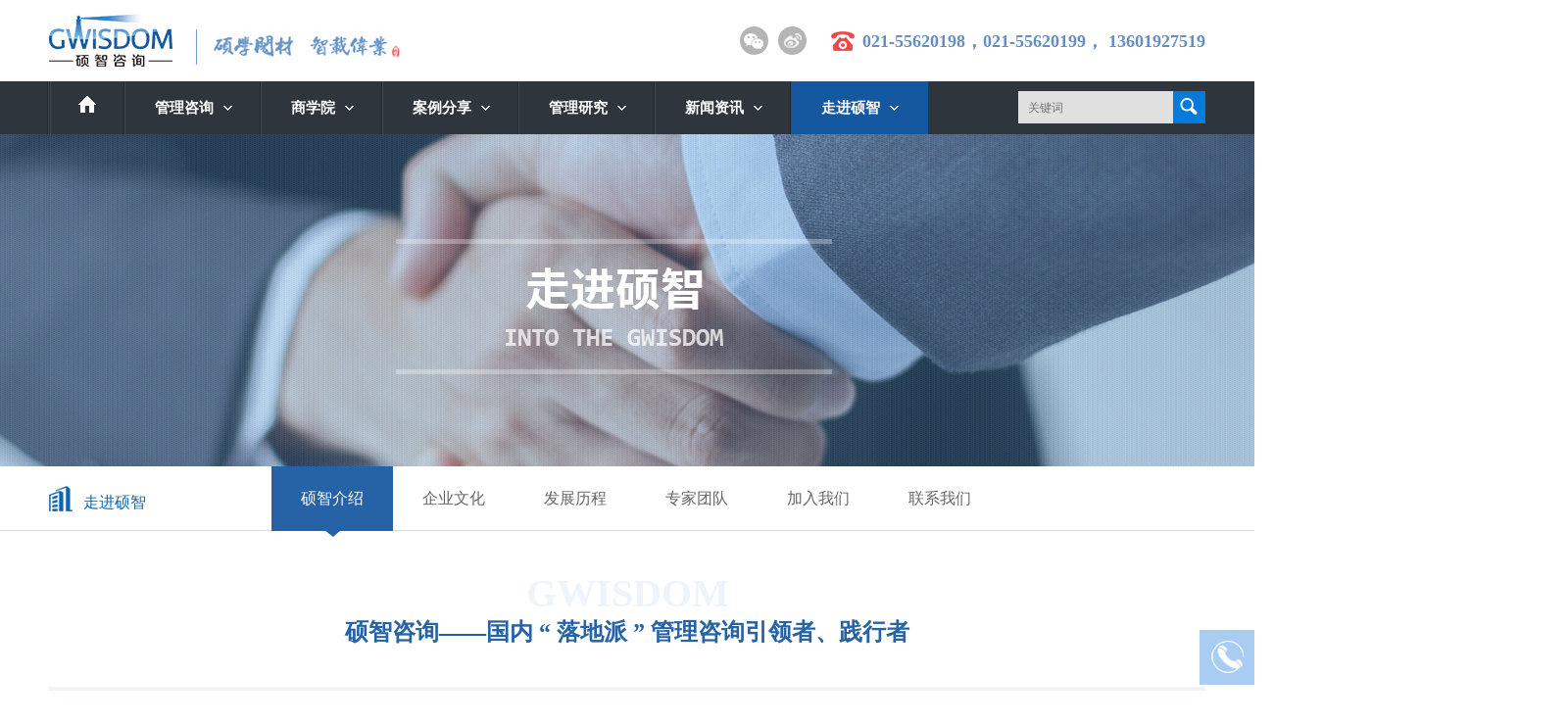

--- FILE ---
content_type: text/html; charset=utf-8
request_url: http://www.gwisdom.cn/about/introduction
body_size: 7792
content:
<!DOCTYPE html>
<html>
<head>
<meta name="baidu-site-verification" content="wu0gknVmRc" />
<meta charset="utf-8">
<title>硕智介绍_硕智咨询 | 民营企业传承--企业顶层设计--股权设计--组织与人力资源管理</title>
<meta name="keywords" content="">
<meta name="description" content="">
<meta http-equiv="X-UA-Compatible" content="IE=edge">
<link href="/templates/default/css/reset.css" rel="stylesheet" type="text/css" />
<link href="/templates/default/css/public.css" rel="stylesheet" type="text/css" />
<link href="/templates/default/css/jquery.mCustomScrollbar.css" rel="stylesheet" type="text/css" />
<script type="text/javascript" src="/templates/default/js/jquery.min.js"></script>
<!--[if lt IE 9]>
<script src="http://cdn.bootcss.com/html5shiv/r29/html5.min.js"></script>
<![endif]-->
<script>
var _hmt = _hmt || [];
(function() {
  var hm = document.createElement("script");
  hm.src = "https://hm.baidu.com/hm.js?cd959474f3e2365d3cb151bad0c56f6a";
  var s = document.getElementsByTagName("script")[0]; 
  s.parentNode.insertBefore(hm, s);
})();
</script>
</head>
<body class="about_body">
<div class="home">
	<div class="w1180 clearfix"> <a class="logo f-l" href="/"><img src="/templates/default/images/logo.jpg" alt="硕智咨询 | 民营企业传承--企业顶层设计--股权设计--组织与人力资源管理"/></a>
		<div class="dh">021-55620198，021-55620199， 13601927519</div>
		<div class="fenxiang"> 
			<a href="javascript:void(0)">
				<img src="/templates/default/images/icon4.png" alt="" />
				<img class="ewm" src="/templates/default/images/ewm.jpg" alt="" />
			</a> 
			<!--a href="tencent://Message/?uin=2502288149&menu=yes"><img src="/templates/default/images/icon5.png" alt="QQ客服在线" title="QQ客服在线" /></a--> 
			<a href="http://weibo.com/u/3076088065?refer_flag=1001030102_&retcode=6102&is_all=1" target="_blank"><img src="/templates/default/images/icon6.png" alt="微博" title="微博" /></a> 
			<!--<a href="javascript:void(0)" onclick="bookmarksite('硕智咨询', 'http://gwisdom.paiky.com.cn/#')"><img src="/templates/default/images/icon7.png" alt="收藏本站" title="收藏本站"></a> -->
			
		</div>
	</div>
</div>
<div class="nav_con">
	<div class="w1180 clearfix">
		<div class="nav f-l">
			<ul class="clearfix">
				<li><a href="/"><img src="/templates/default/images/index.png" alt="硕智咨询 | 民营企业传承--企业顶层设计--股权设计--组织与人力资源管理" /></a></li>
				<li><a href="/advisory">管理咨询<i></i></a>
					<div class="nav_div">
												<div class="nav_t"> <a href="/advisory#minyingqiyechuancheng">民营企业传承</a>
														<div class="nav_d"> <a href="/advisory/22.html">民营企业传承</a>  </div>
													</div>
												<div class="nav_t"> <a href="/advisory#huang">股权顶层设计</a>
														<div class="nav_d"> <a href="/advisory/14.html">股权顶层设计</a>  </div>
													</div>
												<div class="nav_t"> <a href="/advisory#rencaipeiyang">股权激励</a>
														<div class="nav_d"> <a href="/advisory/10.html">股权激励及落地辅导</a>  </div>
													</div>
												<div class="nav_t"> <a href="/advisory#zhanlueguihua">文化与战略</a>
														<div class="nav_d"> <a href="/advisory/2.html">企业文化建设</a> <a href="/advisory/1.html">企业战略规划</a>  </div>
													</div>
												<div class="nav_t"> <a href="/advisory#org">组织管控</a>
														<div class="nav_d"> <a href="/advisory/4.html">组织设计</a> <a href="/advisory/3.html">集团管控</a> <a href="/advisory/5.html">流程管理</a>  </div>
													</div>
												<div class="nav_t"> <a href="/advisory#nabukongzhitixijianshe">薪酬绩效</a>
														<div class="nav_d"> <a href="/advisory/9.html">人才培养辅导</a> <a href="/advisory/8.html">绩效考核体系设计</a> <a href="/advisory/7.html">薪酬体系设计</a> <a href="/advisory/6.html">员工岗位胜任力建模与测评</a>  </div>
													</div>
												<div class="nav_t"> <a href="/advisory#wenhuajianshe">股权治理</a>
														<div class="nav_d"> <a href="/advisory/20.html">股权治理规范</a>  </div>
													</div>
												 </div>
				</li>
				<li><a href="/college">商学院<i></i></a>
					<div class="nav_div"> 
												<div class="nav_t"> <a href="/college/qiyenaxun">股权课程</a>
														<div class="nav_d"> <a href="/college/qiyenaxun/gaozhongjicengguanlijinentisheng">事业合伙与股权设计</a> <a href="/college/qiyenaxun/zhiyejinentisheng">股权激励</a> <a href="/college/qiyenaxun/shiyehehuozhidu">事业合伙</a> <a href="/college/qiyenaxun/qiyejiagouyuguquandingcengsheji">企业架构与股权顶层设计</a> <a href="/college/qiyenaxun/httpwwwgwisdomcncollege28html">公司治理和控制权设计</a> <a href="/college/qiyenaxun/renliziyuanguanlilei">组织与人力资源管理</a>  </div>
													</div>
												<div class="nav_t"> <a href="/college/guanlixunlianying">管理训练营</a>
													</div>
												<div class="nav_t"> <a href="/college/BMWjihua">BMW计划</a>
													</div>
						 </div>
				</li>
				<li><a href="/case">案例分享<i></i></a>
					<div class="nav_div"> 
												<div class="nav_t"> <a href="/case/anlizhongxin">案例中心</a> </div>
												<div class="nav_t"> <a href="/case/kehuzhongxin">客户中心</a> </div>
						 </div>
				</li>
				<li><a href="/management">管理研究<i></i></a>
					<div class="nav_div"> 
												<div class="nav_t"> <a href="/management/shuozhiguandian">硕智观点</a> </div>
												<div class="nav_t"> <a href="/management/guanliwendao">管理闻道</a> </div>
												<div class="nav_t"> <a href="/management/guanlizhuzuo">管理著作</a> </div>
												<div class="nav_t"> <a href="/management/guanliqikan">管理期刊</a> </div>
						 </div>
				</li>
				<li><a href="/news">新闻资讯<i></i></a>
					<div class="nav_div"> 
												<div class="nav_t"> <a href="/news/company">公司新闻</a> </div>
												<div class="nav_t"> <a href="/news/industry">行业资讯</a> </div>
						 </div>
				</li>
				<li class="cur"><a href="/about">走进硕智<i></i></a>
					<div class="nav_div"> 
												<div class="nav_t"> <a href="/about/introduction">硕智介绍</a> </div>
												<div class="nav_t"> <a href="/about/culture">企业文化</a> </div>
												<div class="nav_t"> <a href="/about/history">发展历程</a> </div>
												<div class="nav_t"> <a href="/about/team">专家团队</a> </div>
												<div class="nav_t"> <a href="/about/join">加入我们</a> </div>
												<div class="nav_t"> <a href="/about/contact">联系我们</a> </div>
						 </div>
				</li>
			</ul>
		</div>
		<div class="search f-r">
			<form action="/search" method="post" onsubmit="return CheckSearch(this)">
			<input class="in_t" type="text" placeholder="关键词" name="searKey" id="searKey0" value="" />
			<input class="in_btn" type="submit" id="" value="" />
			<input type="hidden" name="formhash" id="formhash" value="212648a4" />
			</form>
		</div>
	</div>
</div>
 
<div class="nybanner_con">
	<div class="nybanner"> 
		<img src="/templates/default/images/mu-1.jpg" alt="" /> 
	</div>
</div>
<div class="menu_con">
	<div class="w1180 clearfix">
		<h3>走进硕智</h3>
		<ul>
						<li class="cur"><a href="/about/introduction">硕智介绍</a></li>
						<li><a href="/about/culture">企业文化</a></li>
						<li><a href="/about/history">发展历程</a></li>
						<li><a href="/about/team">专家团队</a></li>
						<li><a href="/about/join">加入我们</a></li>
						<li><a href="/about/contact">联系我们</a></li>
					</ul>
	</div>
</div>
<div class="about_div">
	<div class="w1180">
		<h1 class="about_title">GWISDOM</h1>
		<h3 class="about_tit">硕智咨询——国内 “ 落地派 ”  管理咨询引领者、践行者</h3>
		<div class="text_div clearfix">
			<div class="f-l about_d">
				<div class="text" id="about_wz">
					<p class="mb10">&nbsp; &nbsp; &nbsp;上海硕智企业管理咨询有限公司（简称：硕智咨询）成立于2001年，是国内领先的综合性管理咨询企业，总部坐落在上海市浦东新区云顶国际商务广场，公司设立多家分支机构，业务遍及全国，并进入了国际市场。<br />
&nbsp; &nbsp; &nbsp;硕智咨询是国内管理咨询行业&ldquo;落地派&rdquo;咨询的引领者，以&ldquo;实战、实效&rdquo;著称，善于将全球领先的管理理论、咨询实践与中国企业管理实际进行有力结合，为企业提供专业、有实效的管理咨询服务，成功转移卓越的知识和经验，切实协助企业提升竞争力，迅速改善经营绩效，从而创造出巨大的咨询价值。<br />
&nbsp; &nbsp; &nbsp; 通过二十多年的发展，硕智咨询已经在&ldquo;企业顶层设计&rdquo;&rdquo;股权设计与股权激励&ldquo;&rdquo;公司治理&rdquo;&rdquo;民营企业传承&rdquo;&rdquo;战略规划&rdquo;&ldquo;组织与人力资源管理&rdquo;等多个方向形成了很强的专业优势。&ldquo;NEXT企业传承辅导模型&rdquo;&ldquo;NEXT企业接班人培养路线图模型&rdquo;&ldquo;股权激励方案设计十定模型&rdquo;&ldquo;企业顶层设计框架模型&rdquo;&ldquo;创业五项修炼&rdquo;等取得了正式版权，并有丰富的咨询实战案例积累。公司独创有成熟的&ldquo;三层五星咨询&ldquo;、&ldquo;3M咨询&rdquo;等硕智咨询方法论，硕智咨询提出的企业管理整体解决方案&mdash;&mdash;&ldquo;企业内部管理系统建设&rdquo;荣获&rdquo;中国中小企业管理创新成果奖&rdquo;。公司的综合实力排名稳居国内管理咨询行业前列，曾荣获&ldquo;中国管理咨询行业公众满意度十大领导品牌&rdquo;称号。<br />
&nbsp; &nbsp; &nbsp; 成立二十年多年来，公司已为上海市科委、教委、上海市工商联、上海松江区、青浦区、宝山区政府、广西南宁市政府等政府部门，以及中国银联股份、安徽华茂集团、上海投资咨询集团、山东交运集团、日本高化学集团、欧文斯科宁（上海）、上海电气集团、天安保险股份、永和大王餐饮集团、浙江德马集团、江西金控、上海城建集团等2000多家单位提供过卓有成效的管理咨询服务，硕智的专业服务得到广大客户的普遍赞誉。 面向未来， 硕智将秉承 &ldquo;智慧创造价值、专业成就卓越&rdquo;的理念，继续奉献管理智慧，不断为客户创造超越期望的价值，成就客户卓越的未来！</p>
<p class="mb10">&nbsp;</p>
<p class="mb10"><img alt="" src="/upload/images/202510211326193120.png" /></p>
<p class="mb10">&nbsp;</p>
				</div>
				<a href="javascript:void(0)" class="more">展开</a> </div>
			<div class="f-r shipin">
				
				<a href="javascript:;" data-video=""><img src="" alt="" /></a> 
			</div>
		</div>
	</div>
</div>
<div class="about_div2">
	<div class="w1180">
		<h1 class="about_tit">独创“三层五星十六项”管理咨询策略</h1>
		<div class="img"> <p><img alt="" src="/templates/default/images/about_img2.png" /></p>
 </div>
	</div>
</div>
<div class="about_div3">
	<div class="w1180">
		<h1 class="about_tit">硕智创始人——行业“落地派”咨询领军人物</h1>
		<dl class="clearfix">
			<dt class="f-l"> <img src="/upload/about/1681771253483543662.jpg" alt="" /> </dt>
			<dd class="f-r" id="about_n">
				<h3>黄文平 博士</h3>
				<div class="tit">管理学博士、硕智咨询创始合伙人、董事长</div>
				<div class="text"> <div>同济大学 管理学博士</div>
<div>
<div>硕智管理咨询公司 首席专家</div>
<div>上海盛钧企业集团 董事长</div>
<div>上海市管理科学学会管理咨询专业委员会 主任委员</div>
<div>华茂股份（深交所上市000850） 独立董事兼董事会考核与薪酬委员会主任</div>
<div>同济大学组织与人力资源研究所 研究员兼硕智工作室执行主任</div>
<div>同济大学、华南理工大学 工商管理硕士核心课程主讲/面试官</div>
<div>上海工程技术大学 硕士生导师</div>
<div>上海大学工商管理学科专家咨询委员会委员</div>
<div>上海市科技专家</div>
<div>上海市软科学项目评审专家</div>
<div>上海市科技创业导师</div>
<div>上海立信会计金融学院工商管理学院兼职教授</div>
<div>工信部领军企业人才高级研修班课程讲师、导师</div>
<div>&nbsp;</div>
</div>
<div>&nbsp;</div>
<div><strong><span style="color:#A52A2A">研究领域：</span></strong></div>
<div>
<p>&mdash;&mdash;公司治理与股权设计、战略规划、组织与人力资源管理、创新创业管理。并擅长相关课程讲授。在国家核心期刊发表了三十多篇论文，包括《如何建立良好的创业团队成员心理契约关系》、《创业团队成员心理契约履行对创业绩效的影响研究》、《心理契约与知识员工激励》、《组织认知能力及其与组织知识的相互作用关系》、《创业团队成员心理契约影响因素的探索性研究》等。黄博士不仅企业管理理论功底深厚，而且对中国企业管理问题有深入、系统的研究，研究成果斐然，提出的管理观点常为业界广泛引用。</p>
</div>
<div>
<p><strong><span style="color:#A52A2A">擅长课程：</span></strong></p>
<p>《事业合伙与股权设计》、《股权激励实战》、《股权控制与公司治理》、《人力资源管理（MBA学历学位班核心课程）》、《股权激励方案设计实战》、《绩效考核实战》、《薪酬体系设计与人员激励》、《组织设计与组织管控》、《岗位胜任力模型建立与应用》、《互联网时代的人力资源管理变革》、《企业的人才经营之道》等等。</p>
<p><strong><span style="color:#A52A2A">服务过的客户：</span></strong></p>
<p>&mdash;&mdash;曾主持过上海市青浦区政府的&nbsp;&ldquo;&lsquo;十三五&rsquo;人才规划&rdquo;、南京市高新区、济南高新区&ldquo;&lsquo;十三五&rsquo;专题规划&rdquo;、上海市松江区政府&ldquo;领导绩效考核体系优化设计&rdquo;、宝山区政府&ldquo;区域产业集群研究&rdquo;、&ldquo;企业自主创新能力研究&rdquo;、上海市科委的2015-2020五个年度的&ldquo;上海市科技企业孵化器行业发展报告&rdquo; 、上海市科技奖励中心的&ldquo;国内外社会力量办奖比较研究&rdquo;等三十多个政府专题项目</p>
<p>&mdash;&mdash;为中国银联、安徽华茂集团、山东省交运集团、上海浦软股份、上海投资咨询集团、日本高化学株式会社、上海松下半导体、永和大王等众多行业领先企业提供战略、组织与人力资源管理顾问服务</p>
<p>&mdash;&mdash;作为创业导师和天使投资人，已投资数十家科技创新企业，为许多创新创业企业提供商业模式设计、发展规划、股权设计、组织设计、运营管理等方面的创业指导服务</p>
</div>
 </div>
			</dd>
		</dl>
	</div>
</div>
<div class="about_div4">
	<div class="w1180">
		<h1 class="about_tit">荣誉资质</h1>
		<div id="focus_Box"> <span class="prev">&nbsp;</span> <span class="next">&nbsp;</span>
			<ul>
								<li> <a href="javascript:;"><img width="407" height="316" src="/upload/about/1646687441857116212.png" alt="上海市管理科学学会咨询专委会主任委员单位" /></a> </li>
								<li> <a href="javascript:;"><img width="407" height="316" src="/upload/about/1476905278226427162.jpg" alt="上海市管理科学学会理事单位" /></a> </li>
								<li> <a href="javascript:;"><img width="407" height="316" src="/upload/about/1476905188118877848.jpg" alt="同济大学组织与人力资源研究所硕智工作室" /></a> </li>
								<li> <a href="javascript:;"><img width="407" height="316" src="/upload/about/1646687476529729062.png" alt="中国管理咨询行业最具影响力品牌" /></a> </li>
								<li> <a href="javascript:;"><img width="407" height="316" src="/upload/about/1646687330848525651.png" alt="中国管理咨询行业十大诚信品牌" /></a> </li>
								<li> <a href="javascript:;"><img width="407" height="316" src="/upload/about/1646687423272468376.png" alt="上海立信会计金融学院实习基地" /></a> </li>
								<li> <a href="javascript:;"><img width="407" height="316" src="/upload/about/1646687140984986109.png" alt="江西省中小企业科技协会最佳战略伙伴" /></a> </li>
								<li> <a href="javascript:;"><img width="407" height="316" src="/upload/about/1476915411476434115.jpg" alt="中国中小企业优秀创新成果企业" /></a> </li>
								<li> <a href="javascript:;"><img width="407" height="316" src="/upload/about/1646687560026652149.png" alt="上海市AAAA级认证咨询机构" /></a> </li>
								<li> <a href="javascript:;"><img width="407" height="316" src="/upload/about/1476905051103145510.jpg" alt="中国中小企业协会理事单位" /></a> </li>
							</ul>
		</div>
		<div class="more"><a href="/about/honor">查看所有荣誉  >></a></div>
	</div>
</div>
<div class="foot_con">
	<div class="w1180">
		<div class="foot_div clearfix">
			<ul class="foot_nav">
				<li> <span>管理咨询</span>
					<div> 						<a href="/advisory#minyingqiyechuancheng">民营企业传承</a>												<a href="/advisory#huang">股权顶层设计</a>												<a href="/advisory#rencaipeiyang">股权激励</a>												<a href="/advisory#zhanlueguihua">文化与战略</a>												<a href="/advisory#org">组织管控</a>																								<a href="/advisory#wenhuajianshe">股权治理</a>						 
						<a href="/advisory#nabukongzhitixijianshe">薪酬绩效</a>
						</div>
						
				</li>
				<li> <span>商学院</span>
					<div> 						<a href="/college/qiyenaxun">股权课程</a>
												<a href="/college/guanlixunlianying">管理训练营</a>
												<a href="/college/BMWjihua">BMW计划</a>
						 </div>
				</li>
				<li> <span>客户案例</span>
					<div> 						<a href="/case/anlizhongxin">案例中心</a>
												<a href="/case/kehuzhongxin">客户中心</a>
						 </div>
				</li>
				<li> <span>管理研究</span>
					<div> 						<a href="/management/shuozhiguandian">硕智观点</a>
												<a href="/management/guanliwendao">管理闻道</a>
												<a href="/management/guanlizhuzuo">管理著作</a>
												<a href="/management/guanliqikan">管理期刊</a>
						 </div>
				</li>
				<li> <span>新闻资讯</span>
					<div> 						<a href="/news/company">公司新闻</a>
												<a href="/news/industry">行业资讯</a>
						 </div>
				</li>
				<li> <span>走进硕智</span>
					<div> 						<a href="/about/introduction">硕智介绍</a>
												<a href="/about/culture">企业文化</a>
												<a href="/about/history">发展历程</a>
												<a href="/about/team">专家团队</a>
												<a href="/about/join">加入我们</a>
												<a href="/about/contact">联系我们</a>
						 </div>
				</li>
			</ul>
			<div class="ewm" style="display: none">
				<p>微信二维码</p>
				<img src="/templates/default/images/ewm.jpg" alt="" /> 
				
				</div>
			<div class="qiye"> <span>成员企业</span>
				<div> <a href="#">硕智咨询</a> 
					<a href="http://www.yan-zhi.com" target="_blank">言智认证</a> 
					<!--a href="#">江西硕智</a--> 
					<!--a href="#">卓然科技</a--> 
					<!--a href="http://www.xukez.com" target="_blank">许可证咨询网</a--> 
				</div>
			</div>
			
		</div>
		<div class="banquan clearfix">
			<div class="f-l">
				CopyRight 2004-2016 gwisdom.
				<a href="http://www.gwisdom.cn/sitemap.xml" style="margin-left:50px;color:"#fff;" id="dt">网站地图</a> 
				
				<p style="color:#666666;">网站技术支持:<a href="https://www.paiky.com" style="color:#666666;" target="_blank">上海网站建设</a>公司&amp;<a 
				href="https://www.paiky.net" style="color:#666666;" target="_blank">上海SEO优化</a>公司-派琪网络</p>
										</div>
			<div class="f-r">
				<p>上海硕智企业管理咨询有限公司
地址：上海市浦东新区成山路718号TOP芯联T1-8F
<img src="/upload/images/lzzp.png"style="width: 3%;" "/><a href="http://beian.miit.gov.cn/"style="color: #403e3e;">沪ICP备05008293号-2</a></p>
				<a href="/admin/" target="_blank" class="rk"></a> </div>
		</div>
	</div>
</div>
 
<div class="return_top" style="z-index:9;"> 
	<!--<a href="#"><img src="/templates/default/images/yc_icon1.png" alt=""/></a> -->
	<a href="#"><img src="/templates/default/images/yc_icon2.png" alt=""/>
		<div class="dh" style="font-weight: normal;">021-55620198，021-55620199， 13601927519</div>
	</a> 
	<!--<a href="tencent://Message/?uin=78981225&menu=yes"><img src="/templates/default/images/yc_icon3.png" alt=""/>
		<div class="dh">客服在线</div>
	</a>-->
<!--<a href="#"><img src="/templates/default/images/yc_icon4.png" alt=""/>
		<div class="ewm"><img src="/templates/default/images/ewm.jpg" alt="" /></div>
	</a>--> 
	<a class="back" href="javascript:void(0);"><img src="/templates/default/images/top.jpg" alt="top" /></a> 
</div>
 
<script type="text/javascript" src="http://v3.jiathis.com/code/jia.js" charset="utf-8"></script> 
 
 
<script type="text/javascript" src="/templates/default/js/plug.js"></script>
<script type="text/javascript" src="/templates/default/js/public.js"></script>
<script type="text/javascript" src="/templates/default/js/slick.min.js"></script>
<script type="text/javascript" src="/templates/default/js/jquery.mCustomScrollbar.concat.min.js"></script>
<script type="text/javascript" src="/templates/default/js/ZoomPic.js"></script>
<script>window._bd_share_config={"common":{"bdSnsKey":{},"bdText":"","bdMini":"2","bdMiniList":false,"bdPic":"","bdStyle":"0","bdSize":"16"},"share":{}};with(document)0[(getElementsByTagName('head')[0]||body).appendChild(createElement('script')).src='http://bdimg.share.baidu.com/static/api/js/share.js?v=89860593.js?cdnversion='+~(-new Date()/36e5)];</script><script type="text/javascript">
		$(function(){
			var ph = $("#about_wz").css("height");
			$("#about_wz").css("height", "264px");
			$(".about_d a.more").click(function(){
				if (parseInt($("#about_wz").css("height")) > 264) {
					$("#about_wz").animate({height: "264px"})
					$(this).text("展开").toggleClass("cur");
				}
				else {
					$("#about_wz").animate({height: ph});
					$(this).text("收起").toggleClass("cur");
				}
			});
		});
		(function($){
			$(window).load(function(){
				$("#about_n").mCustomScrollbar({
					scrollInertia:150
				});
			});
		})(jQuery);	
	</script>
</body>
</html>


--- FILE ---
content_type: text/css
request_url: http://www.gwisdom.cn/templates/default/css/public.css
body_size: 15334
content:
.bgFull {
  background-position: center center;
  background-repeat: no-repeat;
  background-size: cover;
  -ms-behavior: url(css/cover.htc);
  behavior: url(css/cover.htc);
}
.vcenter {
  display: block;
  max-width: 100%;
  max-height: 100%;
  position: absolute;
  margin: auto;
  top: 0;
  right: 0;
  bottom: 0;
  left: 0;
}
.tHide {
  text-overflow: ellipsis;
  overflow: hidden;
  white-space: nowrap;
}
.blockFull {
  display: block;
  width: 100%;
  height: 100%;
  position: relative;
}
.block {
  display: block;
  position: relative;
}
.centerBlock {
  margin-left: auto;
  margin-right: auto;
}
.clearfix {
  clear: both;
}
.slick-slider {
  position: relative;
  display: block;
  box-sizing: border-box;
  -moz-box-sizing: border-box;
  -webkit-touch-callout: none;
  -webkit-user-select: none;
  -khtml-user-select: none;
  -moz-user-select: none;
  -ms-user-select: none;
  user-select: none;
  -ms-touch-action: pan-y;
  touch-action: pan-y;
  -webkit-tap-highlight-color: transparent;
}
.slick-list {
  position: relative;
  overflow: hidden;
  display: block;
  margin: 0;
  padding: 0;
}
.slick-list:focus {
  outline: none;
}
.slick-loading .slick-list {
  background: #fff url("../images/ajax-loader.gif") center center no-repeat;
}
.slick-list.dragging {
  cursor: pointer;
  cursor: hand;
}
.slick-slider .slick-track {
  -webkit-transform: translate3d(0, 0, 0);
  -moz-transform: translate3d(0, 0, 0);
  -ms-transform: translate3d(0, 0, 0);
  -o-transform: translate3d(0, 0, 0);
  transform: translate3d(0, 0, 0);
}
.slick-track {
  position: relative;
  left: 0;
  top: 0;
  display: block;
}
.slick-track:before,
.slick-track:after {
  content: "";
  display: table;
}
.slick-track:after {
  clear: both;
}
.slick-loading .slick-track {
  visibility: hidden;
}
.slick-slide {
  float: left;
  height: 100%;
  min-height: 1px;
  display: none;
}
[dir="rtl"] .slick-slide {
  float: right;
}
.slick-slide img {
  display: block;
}
.slick-slide.slick-loading img {
  display: none;
}
.slick-slide.dragging img {
  pointer-events: none;
}
.slick-initialized .slick-slide {
  display: block;
}
.slick-loading .slick-slide {
  visibility: hidden;
}
.slick-vertical .slick-slide {
  display: block;
  height: auto;
  border: 1px solid transparent;
}
.slick-prev,
.slick-next {
  z-index: 20;
  position: absolute;
  display: block;
  height: 60px;
  width: 30px;
  line-height: 0;
  font-size: 0;
  cursor: pointer;
  background: transparent;
  color: transparent;
  top: 50%;
  margin-top: -30px;
  padding: 0;
  border: none;
  outline: none;
  border: 1px solid red;
}
.slick-prev {
  left: 30px;
}
[dir="rtl"] .slick-prev {
  left: auto;
  right: 30px;
}
.slick-next {
  right: 30px;
}
[dir="rtl"] .slick-next {
  left: 30px;
  right: auto;
}
.slick-dots {
  position: absolute;
  bottom: 20px;
  height: auto;
  list-style: none;
  display: block;
  text-align: center;
  padding: 0;
  width: 100%;
  line-height: 0;
}
.slick-dots li {
  position: relative;
  display: inline-block;
  margin: 0 5px;
  padding: 0;
  cursor: pointer;
}
.slick-dots li button {
  border: 0;
  display: block;
  height: 10px;
  width: 10px;
  padding: 0;
  margin: 0;
  outline: none;
  line-height: 0;
  font-size: 0;
  cursor: pointer;
  background: #ccc;
  border-radius: 0px;
}
.slick-dots li.slick-active button {
  background: #333;
}
.w1180 {
  width: 1180px;
  margin: 0 auto;
}
.mb5 {
  margin-bottom: 5px;
}
.mb10 {
  margin-bottom: 10px;
}
.page {
  text-align: center;
  width:880px;
}
.page a {
  display: inline-block;
  width: 50px;
  height: 50px;
  text-align: center;
  line-height: 48px;
  color: #666666;
  font-size: 18px;
  font-family: arial;
  border: 1px solid #e2e1e1;
  border-radius: 3px;
}
.page a:hover,
.page a.cur {
  background: #2663a6;
  color: #fff;
  border: 1px solid #2663a6;
}
.return_top {
  width: 56px;
  position: fixed;
  right: 0;
  bottom: 20px;
  /*transform: translateY(-50%);*/
}
.return_top a {
  position: relative;
  background: #a9ccf2;
  float: left;
  display: block;
  width: 56px;
  height: 56px;
  margin-bottom: 1px;
}
.return_top a .dh {
  display: none;
  position: absolute;
  left: -140px;
  text-align: center;
  line-height: 56px;
  color: #b8d6f7;
  font-size: 18px;
  top: 0;
  width: 140px;
  height: 56px;
  background: #2663a6;
}
.return_top .ewm{
	width: 124px;
	height: 124px;
	position: absolute;
	left: -124px;
	top: -67px;
	display: none;
}

.return_top a:hover {
  background: #2663a6;
}
.return_top a:hover .dh,.return_top a:hover .ewm {
  display: block;
}
.return_top .back {
  display: none;
}
.home {
  height: 83px;
  position: relative;
  z-index: 10;
}
.home .logo {
  margin-top: 14px;
  display: block;
  width: 360px;
  height: 54px;
}
.home .dh {
  margin-top: 32px;
  float: right;
  display: table;
  color: #658ec2;
  font-size: 18px;
  font-weight: bold;
  background: url(../images/icon7.jpg) no-repeat left center;
  padding-left: 32px;
  line-height: 20px;
}
.home .fenxiang {
  display: table;
  margin-right: 20px;
  margin-top: 27px;
  float: right;
}
.home .fenxiang a {
  margin: 0 5px;
  display: block;
  float: left;
  width: 29px;
  height: 29px;
  background: #b5b5b5;
  border-radius: 50%;
  position: relative;
}
.home .fenxiang a .ewm{
	position: absolute;
	left: -8px;
	top: 31px;
	width: 124px;
	height: 124px;
	z-index: 10;
	display: none;
}
.home .fenxiang a:hover {
  background: #0d65af;
}
.home .fenxiang a:hover .ewm{
	display: block;
}
.nav_con {
  background: #2e353d;
  height: 54px;
  position: relative;
  z-index: 9;
}
.nav_con .nav {
  display: table;
}
.nav_con .nav ul {
  background: url(../images/icon1.jpg) no-repeat left center;
}
.nav_con .nav ul li {
  position: relative;
  float: left;
  height: 54px;
  line-height: 54px;
}
.nav_con .nav ul li:before {
  content: "";
  position: absolute;
  left: -2px;
  top: 0;
  width: 2px;
  height: 54px;
  background: url(../images/icon1.jpg) no-repeat right center;
}
.nav_con .nav ul li > a {
  line-height: 54px;
  padding: 0 30px;
  color: #fff;
  font-size: 15px;
  font-weight: bold;
}
.nav_con .nav ul li > a i {
  position: relative;
  display: inline-block;
  width: 9px;
  height: 5px;
  background: url(../images/icon2.png) no-repeat center center;
  margin-left: 10px;
  top: -2px;
}
.nav_con .nav ul li .nav_div {
  display: none;
  position: absolute;
  left: 0px;
  top: 54px;
  width: 160px;
  background: rgba(21, 88, 160, 0.6);
  padding: 5px 0 10px;
}
.nav_con .nav ul li .nav_div .nav_t {
  position: relative;
  border-bottom: 1px solid rgba(255, 255, 255, 0.2);
}
.nav_con .nav ul li .nav_div .nav_t > a {
  display: block;
  line-height: 34px;
  font-size: 14px;
  color: #fff;
  text-overflow: ellipsis;
  overflow: hidden;
  white-space: nowrap;
  padding: 0 30px;
}
.nav_con .nav ul li .nav_div .nav_t > a:hover {
  color: #a9ccf2;
}
.nav_con .nav ul li .nav_div .nav_t .nav_d {
  display: none;
  position: absolute;
  left: 160px;
  top: 0;
  width: 160px;
  background: rgba(21, 88, 160, 0.8);
}
.nav_con .nav ul li .nav_div .nav_t .nav_d a {
  text-overflow: ellipsis;
  overflow: hidden;
  white-space: nowrap;
  display: block;
  line-height: 34px;
  font-size: 14px;
  color: #fff;
  padding: 0 30px;
  border-bottom: 1px solid rgba(255, 255, 255, 0.2);
}
.nav_con .nav ul li .nav_div .nav_t .nav_d a:hover {
  color: #5ca6d1;
}
.nav_con .nav ul li .nav_div .nav_t:last-child {
  border-bottom: none;
}
.nav_con .nav ul li .nav_div .nav_t:hover > a {
  color: #a9ccf2;
}
.nav_con .nav ul li .nav_div .nav_t:hover .nav_d {
  display: block;
}
.nav_con .nav ul li.cur,
.nav_con .nav ul li:hover {
  background: #1558a0;
}
.nav_con .search {
  margin-top: 10px;
  width: 191px;
  height: 33px;
}
.nav_con .search .in_t {
  width: 158px;
  height: 33px;
  float: left;
  background: #e0e0e0;
  border: none;
  padding: 0 10px;
  color: #333;
}
.nav_con .search .in_btn {
  border: none;
  float: right;
  width: 33px;
  height: 33px;
  background: url(../images/icon3.jpg) no-repeat center center;
}
.banner {
  width: 100%;
  margin: 0px auto 0;
  height: 712px;
  position: relative;
  z-index: 1;
}
.banner ul {
  left: 50%;
  margin-left: -960px;
  width: 1920px;
  position: relative;
}
.banner ul li {
  position: absolute;
  left: 0px;
  top: 0px;
  height: 712px;
  display: none;
  width: 100%;
}
.banner ul li img {
  width: 100%;
}
.banner ul li:first-child {
  display: block;
}
.banner .arrow {
  position: absolute;
  left: 0;
  bottom: 57px;
  text-align: center;
  width: 100%;
  height: 10px;
  line-height: 10px;
}
/*.banner .arrow:before {
  content: "";
  position: absolute;
  left: 50%;
  top: 50%;
  margin-left: -113px;
  width: 226px;
  height: 1px;
  background: #848b95;
}*/
.banner .arrow a {
  position: relative;
  z-index: 9;
  width: 10px;
  height: 10px;
  display: inline-block;
  border-radius: 50%;
  background: #8a8e96;
  border: 1px solid #8a8e96;
  margin: 0 10px;
}
.banner .arrow a.cur {
  border: 1px solid #3285e6;
  background: #fff;
}
.foot_con {
  background: #16191c;
  padding: 30px 0 20px;
}
.foot_con .foot_div {
  border-bottom: 1px solid #242729;
  padding-bottom: 35px;
}
.foot_con .foot_div .foot_nav {
  float: left;
  display: table;
}
.foot_con .foot_div .foot_nav li {
  float: left;
  width: 150px;
  background: url(../images/foot_icon.jpg) no-repeat left top;
  height: 200px;
  padding-left: 16px;
}
.foot_con .foot_div .foot_nav li span {
  margin-top: -2px;
  color: #ffffff;
  font-size: 15px;
  display: block;
  font-weight: bold;
}
.foot_con .foot_div .foot_nav li div {
  margin-top: 6px;
}
.foot_con .foot_div .foot_nav li div a {
  display: block;
  color: #8f8f8f;
  font-size: 13px;
  line-height: 26px;
}
.foot_con .foot_div .foot_nav li div a:hover {
  color: #fff;
}
.foot_con .foot_div .qiye {
  margin-top: -2px;
  float: right;
  display: table;
}
.foot_con .foot_div .qiye span {
  display: block;
  color: #ffffff;
  font-size: 18px;
}
.foot_con .foot_div .qiye div {
  margin-top: 5px;
}
.foot_con .foot_div .qiye div a {
  display: block;
  color: #8f8f8f;
  font-size: 13px;
  line-height: 26px;
}
.foot_con .foot_div .qiye div a:hover {
  color: #fff;
}
.foot_con .foot_div .ewm {
  margin-top: -2px;
  margin-left: 55px;
  float: right;
}
.foot_con .foot_div .ewm p {
  color: #ffffff;
  font-size: 18px;
}
.foot_con .foot_div .ewm img {
  margin-top: 13px;
  width: 124px;
  height: 124px;
}
.foot_con .banquan {
  padding-top: 5px;
}
.foot_con .banquan .f-l,
.foot_con .banquan .f-r {
  display: table;
}
.foot_con .banquan .f-l p,
.foot_con .banquan .f-r p {
  color: #8c8c8c;
  font-size: 12px;
  line-height: 22px;
}
.foot_con .banquan .f-l p span,
.foot_con .banquan .f-r p span {
  color: #1aa5ea;
  font-size: 14px;
}
.f-l a:hover{color: #fff;}
.foot_con .banquan .f-r p {
  float: left;
}
.foot_con .banquan .f-r .rk {
  display: block;
  width: 22px;
  height: 22px;
  background: url(../images/foot_icon2.png) no-repeat center center;
  float: right;
  margin-left: 22px;
}
.foot_con .banquan .f-r .rk:hover {
  background: url(../images/foot_icon3.png) no-repeat center center;
}
.home_title {
  text-align: center;
  color: #333333;
  font-size: 30px;
  font-weight: normal;
}
.home_name {
  margin-top: 15px;
  text-align: center;
  color: #666666;
  font-size: 16px;
  line-height: 24px;
}
.home_div {
  background: url(../images/home_bg.jpg) no-repeat center center;
  height: 769px;
  padding-top: 76px;
  position: relative;
}
.home_div .home_list {
  margin-top: 70px;
}
.home_div .home_list li {
  float: left;
  width: 20%;
  height: 405px;
  border-radius: 6px;
  text-align: center;
  padding: 40px 0 0;
}
.home_div .home_list li .img {
  margin: 0 auto;
  width: 181px;
  height: 181px;
  background: #FFFFFF;
  border-radius: 50%;
  position: relative;
  border: 12px solid #fff;
}
.home_div .home_list li .img em {
  position: absolute;
  width: 158px;
  height: 158px;
  display: block;
  z-index: 1;
  border-radius: 50%;
  overflow: hidden;
}
.home_div .home_list li .img em img {
  display: block;
  max-width: 100%;
  max-height: 100%;
  position: absolute;
  margin: auto;
  top: 0;
  right: 0;
  bottom: 0;
  left: 0;
}
.home_div .home_list li .img span {
  z-index: 3;
  display: block;
  position: absolute;
  left: 0;
  top: 0;
  width: 158px;
  height: 158px;
}
.home_div .home_list li .img .bg {
  position: absolute;
  left: 0;
  top: 0;
  z-index: 2;
  border-radius: 50%;
  width: 158px;
  height: 158px;
  background: url(../images/home_bg2.png) no-repeat center center;
}
.home_div .home_list li .text {
  margin-top: 20px;
}
.home_div .home_list li .text .t {
  color: #666666;
  font-size: 14px;
  line-height: 22px;
  font-weight: bold;
}
.home_div .home_list li .text .bt {
  width: 92px;
  height: 37px;
  background: #bdbdbd;
  margin: 30px auto 0;
  border-radius: 3px;
  color: #ffffff;
  font-size: 15px;
  line-height: 36px;
}
.home_div .home_list li .text .name {
  margin-top: 12px;
  color: #999999;
  font-size: 12px;
  text-transform: uppercase;
}
/*.home_div .home_list li:hover {
  background: #fff;
}*/
.home_div .home_list li:hover .text .t {
  color: #1f67b5;
}
.home_div .home_list li:hover .text .bt {
  background: #3372b1;
}
.home_div .home_list li:hover .text .name {
  color: #88b5e6;
}
.home_div .home_list li:hover .img .bg {
  background: url(../images/home_bg3.png) no-repeat center center;
}
.home_div .home_h {
  position: absolute;
  left: 50%;
  bottom: 0;
  margin-left: -590px;
  width: 1180px;
  height: 77px;
}
.home_div .home_h span {
  display: inline-block;
  float: left;
  color: #333333;
  font-size: 15px;
  line-height: 77px;
}
.home_div .home_h .list {
  width: 870px;
  float: left;
  margin-left: 10px;
  line-height: 77px;
  overflow: hidden;
}
.home_div .home_h .list ul {
  width: 100000px;
}
.home_div .home_h .list ul li {
  float: left;
  margin: 0 15px;
  font-size: 15px;
  padding-left: 15px;
  background: url(../images/home_bg4.png) no-repeat left center;
}
.home_div .home_h .list ul li a {
  color: #19528a;
  display: block;
  text-overflow: ellipsis;
  overflow: hidden;
  white-space: nowrap;
}
.home_div .home_h .list ul li:hover {
  background: url(../images/home_bg9.png) no-repeat left center;
}
.home_div .home_h .list ul li:hover a {
  color: #f04848;
}
.home_div .home_h .more {
  display: inline-block;
  float: right;
  color: #f91e1e;
  font-size: 15px;
  line-height: 77px;
  margin-right: 70px;
  text-transform: uppercase;
}
.home_div2 {
  background: url(../images/home_bg5.jpg) no-repeat center center;
  height: 592px;
  padding-top: 70px;
}
.home_div2 .home_title {
  color: #fff;
}
.home_div2 .home_name {
  color: #fff;
}
.home_div2 .home_logo {
  width: 1020px;
  margin: 60px auto 0;
}
.home_div2 .home_logo ul li {
  width: 170px;
  height: 120px;
  float: left;
  text-align: center;
 	position: relative;
  border-bottom: 1px solid #7ea1c5;
  border-right: 1px solid #7ea1c5;
}
.home_div2 .home_logo ul li a {
  display: block;
  width: 170px;
  height: 120px;
  position: relative;
}
.home_div2 .home_logo ul li img {
  display: block;
  max-width: 100%;
  max-height: 100%;
  position: absolute;
  margin: auto;
  top: 0;
  right: 0;
  bottom: 0;
  left: 0;
}
.home_div2 .home_logo ul li:nth-child(6n) {
  border-right: none;
}
.home_div2 .home_logo ul li:nth-child(7),
.home_div2 .home_logo ul li:nth-child(8),
.home_div2 .home_logo ul li:nth-child(9),
.home_div2 .home_logo ul li:nth-child(10),
.home_div2 .home_logo ul li:nth-child(11),
.home_div2 .home_logo ul li:nth-child(12) {
  border-bottom: none;
}
.home_div2 .home_logo .slick-dots {
  bottom: -65px;
}
.home_div2 .home_logo .slick-dots li {
  width: auto;
  height: auto;
  float: none;
  border: none;
  margin: 0 8px;
}
.home_div2 .home_logo .slick-dots li button {
  width: 47px;
  height: 3px;
  background: rgba(255, 255, 255, 0.5);
}
.home_div2 .home_logo .slick-dots li.slick-active button {
  background: #f3f7fa;
}
.home_div3 {
  padding: 70px 0;
}
.home_div3 dl {
  margin-top: 65px;
}
.home_div3 dl dt {
  width: 550px;
}
.home_div3 dl dt .bt {
  border-bottom: 1px solid #d8d8d8;
  color: #2663a6;
  font-size: 18px;
  font-weight: bold;
  padding-bottom: 15px;
}
.home_div3 dl dt .bt span {
  font-weight: normal;
  color: #999999;
  font-size: 15px;
}
.home_div3 dl dt .bt a {
  text-transform: uppercase;
  color: #2663a6;
  font-size: 14px;
  font-weight: normal;
  float: right;
  display: inline-block;
}
.home_div3 dl dt .guandian ul {
  margin-top: 18px;
}
.home_div3 dl dt .guandian ul li {
  background: url(../images/home_bg6.jpg) no-repeat left center;
  padding-left: 26px;
  float: left;
  width: 100%;
  font-size: 14px;
  line-height: 30px;
}
.home_div3 dl dt .guandian ul li a {
  display: block;
  color: #333333;
  max-width: 70%;
  float: left;
  text-overflow: ellipsis;
  overflow: hidden;
  white-space: nowrap;
}
.home_div3 dl dt .guandian ul li span{
	display: inline-block;
	float: right;
}
.home_div3 dl dt .guandian ul li a:hover {
  color: #2663a6;
}
.home_div3 dl dt .qikan {
  margin-top: 55px;
}
.home_div3 dl dt .qikan ul li {
  width: 100%;
  float: left;
  margin-top: 20px;
}
.home_div3 dl dt .qikan ul li .img {
  float: left;
  width: 150px;
  height: 100px;
  position: relative;
}
.home_div3 dl dt .qikan ul li .img img {
  display: block;
  max-width: 100%;
  max-height: 100%;
  position: absolute;
  margin: auto;
  top: -16px;
  right: 0;
  bottom: 0;
  left: 0;
}
.home_div3 dl dt .qikan ul li .text {
  float: right;
  width:380px;
}
.home_div3 dl dt .qikan ul li .text .tit {
  color: #333333;
  font-size: 14px;
  font-weight: bold;
}
.home_div3 dl dt .qikan ul li .text .tit span {
  display: inline-block;
  float: right;
  font-weight: normal;
  color: #f83a3a;
  font-size: 12px;
}
.home_div3 dl dt .qikan ul li .text .t {
  margin-top: 5px;
  color: #777777;
  font-size: 12px;
  line-height: 22px;
}
.home_div3 dl dt .qikan ul li:hover .text .tit {
  color: #2663a6;
}
.home_div3 dl dd {
  width: 560px;
}
.home_div3 dl dd .news_title a {
  display: block;
  width: 104px;
  height: 41px;
  background: #999999;
  float: left;
  margin-right: 10px;
  text-align: center;
  line-height: 41px;
  color: #ffffff;
  font-size: 18px;
}
.home_div3 dl dd .news_title a.cur {
  background: #2663a6;
}
.home_div3 dl dd .home_news {
  margin-top: 22px;
}
.home_div3 dl dd .home_news .home_con {
	position: relative;
  display: none;
}
.home_div3 dl dd .home_news .home_con .more{
	position: absolute;
	right: 0;
	top: -40px;
	color: #2663a6;
  font-size: 14px;
  font-weight: normal;
  text-transform: uppercase;
}
.home_div3 dl dd .home_news .home_con ul li {
  padding: 11px 0 11px 20px;
  float: left;
  margin-bottom: 10px;
  width: 100%;
  height: 104px;
  background: #f6f8ff;
}
.home_div3 dl dd .home_news .home_con ul li .data {
  width: 70px;
  float: left;
}
.home_div3 dl dd .home_news .home_con ul li .data span {
  display: block;
  width: 70px;
  height: 54px;
  background: #2663a6;
  text-align: center;
  line-height: 54px;
  color: #fff;
  font-size: 30px;
  font-weight: bold;
  font-family: arial;
}
.home_div3 dl dd .home_news .home_con ul li .data p {
  margin-top: 4px;
  height: 24px;
  background: #cacaca;
  text-align: center;
  line-height: 24px;
  font-size: 13px;
  font-family: arial;
}
.home_div3 dl dd .home_news .home_con ul li .text {
  margin-left: 21px;
  float: left;
  width: 427px;
  padding-left: 23px;
  height: 82px;
  border-left: 1px solid #c8cacd;
  padding-top: 8px;
}
.home_div3 dl dd .home_news .home_con ul li .text .bt {
  display: block;
  color: #333333;
  font-size: 14px;
  text-overflow: ellipsis;
  overflow: hidden;
  white-space: nowrap;
  font-weight: bold;
}
.home_div3 dl dd .home_news .home_con ul li .text .t {
  margin-top: 8px;
  color: #888888;
  font-size: 13px;
}
.home_div3 dl dd .home_news .home_con ul li:hover {
  background: #ededed;
}
.home_div3 dl dd .home_news .home_con:first-child {
  display: block;
}
.home_div4 {
  background: url(../images/home_bg7.jpg) no-repeat center center;
  height: 515px;
}
.home_div4 dl {
  padding-top: 95px;
}
.home_div4 dl dt {
  width: 541px;
}
.home_div4 dl dt h3 {
  color: #253d5c;
  font-size: 44px;
  font-family: arial;
  text-transform: uppercase;
}
.home_div4 dl dt ul {
  margin-top: 25px;
  float: left;
  width: 100%;
}
.home_div4 dl dt ul li {
  margin-bottom: 16px;
  float: left;
  width: 100%;
  line-height: 39px;
  color: #ffffff;
  font-size: 15px;
}
.home_div4 dl dt ul li span, .home_div4 dl dt ul li img {
  display: block;
  width: 39px;
  height: 39px;
  float: left;
  margin-right: 18px;
}
.home_div4 dl dd {
  width: 560px;
}
.home_div4 dl dd ul li {
  float: left;
  width: 100%;
  margin-bottom: 6px;
}
.home_div4 dl dd ul li input {
  background: url(../images/home_bg8.png);
  width: 100%;
  height: 39px;
  border-radius: 3px;
  border: 1px solid #596675;
  color: #fff;
  font-family: "微软雅黑";
  font-size: 16px;
  padding: 0 20px;
}
.home_div4 dl dd ul li textarea {
  background: url(../images/home_bg8.png);
  width: 100%;
  height: 125px;
  border-radius: 3px;
  border: 1px solid #596675;
  color: #fff;
  font-family: "微软雅黑";
  font-size: 16px;
  padding: 8px 20px;
}
.home_div4 dl dd ul li .btn {
  margin-top: 14px;
  background: #1558a0;
  border: none;
  height: 52px;
  font-size: 20px;
}
.nybanner {
  position: relative;
  left: 50%;
  width: 1920px;
  margin-left: -960px;
  line-height: 0;
}
.nybanner .qq {
  display: block;
  width: 150px;
  height: 44px;
  position: absolute;
  top: 213px;
  right: 592px;
}
.menu_con {
  border-bottom: 1px solid #d5d7d8;
  height: 66px;
}
.menu_con h3 {
  height: 65px;
  padding-top: 27px;
  float: left;
  display: table;
  color: #0b65b1;
  font-size: 16px;
  font-weight: normal;
  background: url(../images/about_icon.png) no-repeat left center;
  padding-left: 35px;
}
.menu_con ul {
  margin-left: 128px;
  float: left;
  display: table;
}
.menu_con ul li {
  position: relative;
  float: left;
  width: 124px;
  height: 66px;
  line-height: 66px;
  font-size: 16px;
  text-align: center;
}
.menu_con ul li:before {
  display: none;
  content: "";
  position: absolute;
  left: 50%;
  bottom: -6px;
  width: 15px;
  height: 6px;
  margin-left: -7.5px;
  background: url(../images/about_icon2.png) no-repeat center center;
}
.menu_con ul li a {
  display: block;
  color: #666666;
}
.menu_con ul li.cur,
.menu_con ul li:hover {
  background: #2663a6;
}
.menu_con ul li.cur:before,
.menu_con ul li:hover:before {
  display: block;
}
.menu_con ul li.cur a,
.menu_con ul li:hover a {
  color: #fff;
}
.about_title {
  text-align: center;
  color: #eef4fa;
  font-size: 40px;
  text-transform: uppercase;
}
.about_tit {
  text-align: center;
  color: #2663a6;
  font-size: 24px;
}
.about_div {
  padding: 40px 0 0;
}
.about_div .text_div {
  border-top: 4px solid #eef4fa;
  margin-top: 40px;
  margin-bottom: 52px;
  border-bottom: 4px solid #eef4fa;
  padding: 40px 30px 20px;
}
.about_div .text_div .f-l {
  width: 600px;
}
.about_div .text_div .f-l .text {
  color: #666666;
  font-size: 14px;
  line-height: 24px;
  overflow: hidden;
}
.about_div .text_div .f-l .more {
  margin-top: 15px;
  color: #f72b2b;
  font-size: 16px;
  display: inline-block;
  background: url(../images/about_icon3.png) no-repeat right 9px;
  padding-right: 16px;
}
.about_div .text_div .f-l .more.cur {
  background: url(../images/about_icon4.png) no-repeat right 9px;
}
.about_div .text_div .f-r {
  width: 443px;
  height: 273px;
}
.about_div2 {
  background: url(../images/about_bg.jpg) no-repeat center center;
  height: 629px;
  padding: 80px 0 0;
}
.about_div2 .about_tit {
  color: #fff;
}
.about_div2 .name {
  margin-top: 12px;
  text-align: center;
  color: #fff;
  font-size: 14px;
}
.about_div2 .img {
  margin-top: 52px;
  text-align: center;
}
.about_div3 {
  padding: 66px 0 75px;
}
.about_div3 .name {
  margin-top: 12px;
  text-align: center;
  color: #666666;
  font-size: 14px;
}
.about_div3 dl {
  margin-top: 46px;
}
.about_div3 dl dt {
  width: 451px;
  height: 395px;
}
.about_div3 dl dd {
  margin-top: 36px;
  width: 629px;
  height: 323px;
  margin-right: 38px;
  overflow: hidden;
}
.about_div3 dl dd h3 {
  color: #fb3737;
  font-size: 22px;
}
.about_div3 dl dd .tit {
  margin-top: 8px;
  color: #333333;
  font-size: 16px;
  line-height: 24px;
  padding-bottom: 17px;
  position: relative;
}
.about_div3 dl dd .tit:before {
  content: "";
  position: absolute;
  left: 0;
  bottom: 0;
  width: 30px;
  height: 2px;
  background: #96b5d8;
}
.about_div3 dl dd .text {
  margin-top: 20px;
  color: #777777;
  font-size: 14px;
  line-height: 28px;
}
.about_div4 {
  background: #efefef;
  padding: 66px 0 75px;
}
.about_div4 .name {
  margin-top: 12px;
  text-align: center;
  color: #666666;
  font-size: 14px;
}
.about_div4 #focus_Box {
  position: relative;
  width: 870px;
  height: 316px;
  margin: 50px auto 0;
}
.about_div4 #focus_Box:before {
  content: "";
  position: absolute;
  left: 50%;
  bottom: -70px;
  margin-left: -321px;
  width: 642px;
  height: 124px;
  background: url(../images/about_bg2.png) no-repeat center center;
}
.about_div4 #focus_Box ul {
  position: relative;
  width: 870px;
  height: 316px;
}
.about_div4 #focus_Box li {
  z-index: 0;
  position: absolute;
  width: 0px;
  height: 0px;
  top: 0;
  cursor: pointer;
  left: 0;
}
.about_div4 #focus_Box li img {
  width: 100%;
  height: 100%;
  vertical-align: top;
}
.about_div4 #focus_Box .prev,
.about_div4 #focus_Box .next {
  display: block;
  z-index: 100;
  overflow: hidden;
  cursor: pointer;
  position: absolute;
  width: 82px;
  height: 52px;
  top: 117px;
}
.about_div4 #focus_Box .prev {
  background: url(../images/about_left.png) no-repeat center center;
  left: -155px;
}
.about_div4 #focus_Box .next {
  background: url(../images/about_right.png) no-repeat center center;
  right: -155px;
}
.about_div4 .more {
  position: relative;
  z-index: 99;
  margin-top: 55px;
  font-size: 14px;
  text-align: center;
}
.about_div4 .more a {
  display: inline-block;
  color: #f72b2b;
}
.honor {
  margin-top: 40px;
  padding-bottom: 80px;
  border-top: 4px solid #eef4fa;
}
.honor ul {
  padding: 25px 27px 22px;
}
.honor ul li {
  margin: 20px 80px 20px 0;
  float: left;
  padding-bottom: 12px;
  width: 322px;
  border-bottom: 2px solid #ededed;
}
.honor ul li:nth-child(3n) {
  margin-right: 0;
}
.honor ul li .img {
  display: block;
  width: 322px;
  height: 245px;
  position: relative;
}
.honor ul li .img img {
  display: block;
  max-width: 100%;
  max-height: 100%;
  position: absolute;
  margin: auto;
  top: 0;
  right: 0;
  bottom: 0;
  left: 0;
}
.honor ul li .bt {
  margin-top: 15px;
  text-align: center;
  color: #666666;
  font-size: 14px;
  line-height: 24px;
  text-overflow: ellipsis;
  overflow: hidden;
  white-space: nowrap;
}
.culture_div {
  padding: 85px 0 80px;
}
.culture_div dl dt {
  width: 588px;
}
.culture_div dl dt h1 {
  line-height: 0;
}
.culture_div dl dt .text {
  padding-top: 2px;
  color: #555555;
  font-size: 14x;
  line-height: 24px;
}
.culture_div dl dt .text .t {
  margin-top: 15px;
}
.culture_div dl dt .text .t span {
  color: #fb3737;
  font-size: 14px;
  font-weight: bold;
  display: inline-block;
  margin-right: 12px;
}
.culture_div dl dd {
  width: 582px;
  height: 321px;
  margin-right: -58px;
  margin-top: 41px;
}
.culture_div2 {
  background: url(../images/culture_img3.jpg) no-repeat center center;
  height: 558px;
}
.culture_div2 .text_div {
  width: 985px;
  height: 558px;
  float: right;
  background: url(../images/culture_bg.png) no-repeat center center;
  margin-right: -372px;
}
.culture_div2 .text_div .text {
  padding-top: 97px;
  margin-left: 75px;
  width: 538px;
}
.culture_div2 .text_div h1 {
  color: #ffffff;
  font-size: 30px;
  font-weight: normal;
  border-bottom: 1px solid #8fb0d2;
  padding-bottom: 18px;
  position: relative;
}
.culture_div2 .text_div h1:before {
  content: "";
  position: absolute;
  left: 0;
  bottom: 0;
  width: 150px;
  height: 1px;
  background: #fff;
}
.culture_div2 .text_div .t {
  color: #f4f7f9;
  font-size: 14px;
  line-height: 24px;
}
.culture_div2 .text_div .t p {
  margin-top: 18px;
}
.culture_div3 {
  padding: 80px 0 60px;
}
.culture_div3 ul li {
  margin: 0 47px;
  float: left;
  width: 200px;
}
.culture_div3 ul li .img {
  -webkit-box-shadow: 0 0 8px rgba(0, 0, 0, 0.2);
  -moz-box-shadow: 0 0 8px rgba(0, 0, 0, 0.2);
  box-shadow: 0 0 8px rgba(0, 0, 0, 0.2);
  margin: 0 auto;
  width: 195px;
  height: 195px;
  overflow: hidden;
  border-radius: 50%;
  border: 13px solid #699bcd;
  position: relative;
}
.culture_div3 ul li .img img {
  display: block;
  max-width: 100%;
  max-height: 100%;
  position: absolute;
  margin: auto;
  top: 0;
  right: 0;
  bottom: 0;
  left: 0;
  border-radius: 50%;
}
.culture_div3 ul li .text {
  text-align: center;
  margin-top: 33px;
}
.culture_div3 ul li .text .bt {
  color: #333333;
  font-size: 22px;
  padding-bottom: 12px;
  position: relative;
}
.culture_div3 ul li .text .bt:before {
  content: "";
  position: absolute;
  left: 50%;
  bottom: 0;
  margin-left: -15px;
  width: 30px;
  height: 2px;
  background: #fb3d3d;
}
.culture_div3 ul li .text .t {
  color: #777777;
  font-size: 14px;
}
.course_div {
  z-index: -1;
  position: relative;
  background: #f6f6f6;
  padding: 50px 0 65px;
}
.course_div .about_title {
  color: #e4ebf3;
}
.course_div .name {
  margin-top: 12px;
  text-align: center;
  color: #666666;
  font-size: 14px;
}
.course_div:before {
  content: "";
  position: absolute;
  left: 50%;
  bottom: -22px;
  margin-left: -24px;
  width: 48px;
  height: 22px;
  background: url(../images/course_icon.png) no-repeat center center;
}
.course_div2 {
  padding: 80px 0 85px;
}
.course_div2 ul {
  padding-top: 96px;
  padding-bottom: 50px;
  position: relative;
  background: url(../images/course_icon3.jpg) repeat-y center top;
}
.course_div2 ul:before {
  content: "";
  position: absolute;
  left: 50%;
  top: 0;
  margin-left: -8.5px;
  width: 17px;
  height: 24px;
  background: url(../images/course_icon2.jpg) no-repeat center center;
}
.course_div2 ul li {
  position: relative;
  width: 599px;
  float: right;
}
.course_div2 ul li:nth-child(2n) {
  float: left;
  width: 598px;
}
.course_div2 ul li:nth-child(2n) .text {
  text-align: right;
  padding-right: 36px;
}
.course_div2 ul li:nth-child(2n) .t1 {
  background: url(../images/course_icon4.jpg) no-repeat right 8px;
}
.course_div2 ul li:nth-child(2n) .img {
  float: right;
  margin-right: 36px;
}
.course_div2 ul li .text {
  margin-bottom: 30px;
  padding-left: 36px;
}
.course_div2 ul li .text .data {
  color: #c6c6c6;
  font-size: 24px;
  font-weight: bold;
}
.course_div2 ul li .text .t {
  margin-top: 5px;
  color: #666666;
  font-size: 15px;
  line-height: 24px;
}
.course_div2 ul li .img {
  margin-left: 36px;
}
.course_div2 ul li .t1 {
  background: url(../images/course_icon4.jpg) no-repeat left 8px;
}
.course_div2 ul li:first-child .img {
  width: 152px;
  height: 145px;
  position: absolute;
  top: -50px;
  left: 170px;
}
.course_div2 ul li.v {
  margin-top: -190px;
}
.course_div2 ul li.v2 {
  margin-top: -130px;
}
.course_div2 ul li.v3 {
  margin-top: -120px;
}
.course_div2 ul li.v4 {
  margin-top: 46px;
}
.team_div {
  padding: 65px 0 80px;
}
.team_div .team_list li {
  cursor: pointer;
  position: relative;
  float: left;
  width: 124px;
  height: 46px;
  background: #ececec;
  text-align: center;
  line-height: 46px;
  color: #666666;
  font-size: 18px;
  margin-right: 10px;
}
.team_div .team_list li a { display:block; height:100%; color:inherit;}
.team_div .team_list li.cur {
  background: #2663a6;
  color: #fff;
}
.team_div .team_list li.cur:before {
  display: block;
}
.team_div .team_list li:before {
  display: none;
  content: "";
  position: absolute;
  left: 50%;
  bottom: -6px;
  margin-left: -7.5px;
  width: 15px;
  height: 6px;
  background: url(../images/team_icon.png) no-repeat center center;
}
.team_div .team_con {
  display: none;
  padding-bottom: 50px;
  margin-top: 26px;
}
.team_div .team_con:first-child {
  display: block;
}
.team_div .team_con li {
  padding: 30px 0;
  float: left;
  width: 100%;
  border-bottom: 1px solid #e3e3e3;
}
.team_div .team_con li .img {
  float: left;
  width: 168px;
  height: 240px;
  position: relative;
}
.team_div .team_con li .img img {
  display: block;
  max-width: 100%;
  max-height: 100%;
  position: absolute;
  margin: auto;
  top: 0;
  right: 0;
  bottom: 0;
  left: 0;
}
.team_div .team_con li .text {
  padding-top: 15px;
  float: right;
  width: 946px;
}
.team_div .team_con li .text .bt {
  padding-bottom: 20px;
  position: relative;
  color: #666666;
  font-size: 14px;
}
.team_div .team_con li .text .bt span {
  color: #2663a6;
  font-size: 24px;
  font-weight: bold;
  display: inline-block;
  margin-right: 10px;
}
.team_div .team_con li .text .bt:before {
  content: "";
  position: absolute;
  left: 0;
  bottom: 0;
  width: 35px;
  height: 2px;
  background: #e1e1e1;
}
.team_div .team_con li .text .t {
  margin-top: 15px;
  color: #2663a6;
  font-size: 16px;
  line-height: 24px;
}
.team_div .team_con li .text .d {
  margin-top: 3px;
  color: #444444;
  font-size: 16px;
  line-height: 24px;
}
.team_div .team_con li .text .nr {
  margin-top: 16px;
  height: 48px;
  overflow: hidden;
  color: #888888;
  font-size: 14px;
  line-height: 24px;
}
.team_div .team_con li .text .nr p {
  background: url(../images/team_icon2.jpg) no-repeat left 10px;
  padding-left: 15px;
}
.team_div .team_con li .text .more {
  margin-top: 15px;
  color: #f72b2b;
  font-size: 16px;
  display: inline-block;
  background: url(../images/about_icon3.png) no-repeat right 9px;
  padding-right: 16px;
}
.team_div .team_con li .text .more.cur {
  background: url(../images/about_icon4.png) no-repeat right 9px;
}
#team_tab {
  padding-bottom: 20px;
}
#team_tab li {
  cursor: pointer;
  float: left;
  width: 168px;
  padding: 0 0 14px 0;
  margin: 30px 34px 30px 0;
  border-bottom: 3px solid #ececec;
}
#team_tab li:nth-child(6n) {
  margin-right: 0;
}
#team_tab li .img {
  width: 168px;
  height: 240px;
  margin-bottom: 8px;
  position: relative;
}
#team_tab li .img img {
  display: block;
  max-width: 100%;
  max-height: 100%;
  position: absolute;
  margin: auto;
  top: 0;
  right: 0;
  bottom: 0;
  left: 0;
}
#team_tab li .bt {
  text-align: center;
  color: #2663a6;
  font-size: 24px;
  margin-bottom:8px;
}
#team_tab li .t {
  text-align: center;
  color: #666666;
  font-size: 14px;
  text-overflow: ellipsis;
  overflow: hidden;
  /*white-space: nowrap;*/
  height:38px;
}
#team_tab li:hover {
  border-bottom: 3px solid #f72b2b;
}
.tc_team {
  display: none;
  position: fixed;
  z-index: 99;
  background: url(../images/bg.png);
  width: 100%;
  height: 100%;
  bottom: 0px;
  left: 0;
  text-align: center;
}
.tc_team .box {
  background: #FFFFFF;
  width: 1038px;
  display: inline-block;
  *display: inline;
  *zoom: 1;
  vertical-align: middle;
  text-align: left;
  position: relative;
}
.tc_team .box .guanbi {
  cursor: pointer;
  position: absolute;
  right: 24px;
  top: 24px;
  width: 16px;
  height: 16px;
}
.tc_team .box .bt_d {
  height: 66px;
  background: #2663a6;
  text-align: center;
  color: #fff;
  font-size: 20px;
  line-height: 66px;
}
.tc_team .box .text {
  padding: 40px 70px;
}
.tc_team .box .text .img {
  float: left;
  width: 168px;
  height: 240px;
  position: relative;
}
.tc_team .box .text .img img {
  display: block;
  max-width: 100%;
  max-height: 100%;
  position: absolute;
  margin: auto;
  top: 0;
  right: 0;
  bottom: 0;
  left: 0;
}
.tc_team .box .text .text_div {
  float: right;
  width: 660px;
}
.tc_team .box .text .text_div .bt {
  color: #2663a6;
  font-size: 30px;
}
.tc_team .box .text .text_div .name {
  margin-top: 10px;
  color: #666666;
  font-size: 16px;
  line-height: 24px;
  border-bottom: 1px solid #eaeaea;
  padding-bottom: 12px;
}
.tc_team .box .text .text_div .t {
  margin-top: 15px;
}
.tc_team .box .text .text_div .t span.tit {
  display: block;
  color: #2663a6;
  font-size: 16px;
  line-height: 24px;
  padding-left: 14px;
  position: relative;
}
.tc_team .box .text .text_div .t span.tit:before {
  content: "";
  position: absolute;
  left: 0;
  top: 50%;
  margin-top: -2.5px;
  width: 5px;
  height: 5px;
  border-radius: 2px;
  background: #2663a6;
}
.tc_team .box .text .text_div .t .d {
  color: #888888;
  font-size: 14px;
  line-height: 24px;
  padding-left: 14px;
}
.tc_team .box .text .text_div .t .dinfo {  }
.tc_team .box .text .text_div .t .dinfo ul { list-style-type: disc; padding-left: 20px; }
.tc_team .box + i {
  display: inline-block;
  vertical-align: middle;
  height: 100%;
}
.join_div {
  padding: 40px 0 0;
}
.join_div .name {
  text-align: center;
  color: #777777;
  font-size: 16px;
  margin-top: 18px;
}
.join_div .yw {
  margin-top: 8px;
  text-align: center;
  color: #999999;
  font-size: 14px;
}
.join_div .img_div {
  position: relative;
  width: 1180px;
  height: 485px;
  background: url(../images/join_icon.jpg) no-repeat center center;
  margin-top: 28px;
}
.join_div .img_div .img {
  position: absolute;
}
.join_div .img_div .img img {
  display: block;
  max-width: 100%;
  max-height: 100%;
  position: absolute;
  margin: auto;
  top: 0;
  right: 0;
  bottom: 0;
  left: 0;
  border-radius: 50%;
}
.join_div .img_div .img1 {
  left: 170px;
  bottom: 92px;
  width: 169px;
  height: 169px;
}
.join_div .img_div .img2 {
  left: 326px;
  top: 86px;
  width: 204px;
  height: 204px;
}
.join_div .img_div .img2 img {
  border: 6px solid #80b4e6;
}
.join_div .img_div .img3 {
  left: 537px;
  bottom: 102px;
  width: 173px;
  height: 173px;
}
.join_div .img_div .img3 img {
  border: 4px solid #b9d8f6;
}
.join_div .img_div .img4 {
  right: 171px;
  bottom: 86px;
  width: 262px;
  height: 262px;
}
.join_div .img_div .img4 img {
  border: 7px solid #5996d1;
}
.join_div2 {
  background: url(../images/join_icon2.png) no-repeat center center;
  height: 449px;
  text-align: center;
  padding: 80px 0 0;
}
.join_div2 h1 {
  color: #ffffff;
  font-size: 50px;
  font-weight: normal;
}
.join_div2 h3 {
  color: #6a92c2;
  font-size: 71px;
}
.join_div2 .img {
  width: 98px;
  height: 98px;
  margin: 3px auto 0;
}
.join_div3 {
  padding: 88px 0 60px;
}
.join_div3 ul {
  width: 1050px;
  margin: 0 auto;
  border-top: 1px solid #d9d9d9;
}
.join_div3 ul li {
  float: left;
  width: 100%;
}
.join_div3 ul li .bt {
  cursor: pointer;
  padding: 0 27px;
  height: 42px;
  border-bottom: 1px solid #d9d9d9;
  line-height: 41px;
  color: #666666;
  font-size: 16px;
}
.join_div3 ul li .bt p {
  float: left;
  width: 505px;
}
.join_div3 ul li .bt em {
  display: inline-block;
  float: left;
  font-style: normal;
}
.join_div3 ul li .bt span {
  float: right;
  width: 14px;
  height: 8px;
  background: url(../images/join_icon4.png) no-repeat center center;
  display: inline-block;
  margin-right: 32px;
  margin-top: 17px;
}
.join_div3 ul li .text {
  display: none;
  background: #f3f3f3;
  padding: 25px 27px;
  border-bottom: 1px solid #d9d9d9;
}
.join_div3 ul li .text .tit {
  color: #666666;
  font-weight: bold;
  font-size: 15px;
}
.join_div3 ul li .text .t {
  margin-top: 5px;
  color: #666666;
  font-size: 14px;
  line-height: 24px;
}
.join_div3 ul li.on .bt {
  color: #416fb3;
}
.join_div3 ul li.on .bt span {
  background: url(../images/join_icon5.png) no-repeat center center;
}
.join_div3 .rexian_div {
  color: #f92d2d;
  font-size: 14px;
  width: 1050px;
  margin: 25px auto 0;
  padding: 0 27px;
  line-height: 26px;
}
.join_div3 .rexian_div a {
  display: inline-block;
  color: #f92d2d;
}
.contact_div {
  padding: 40px 0 0;
}
.contact_div .name {
  margin-top: 18px;
  text-align: center;
  color: #666666;
  font-size: 15px;
}
.contact_div .name a {
  display: inline-block;
  color: #666666;
  font-family: arial;
}
.contact_div .feedback {
  margin-top: 60px;
}
.contact_div .feedback ul li {
  width: 523px;
  margin-bottom: 20px;
  float: left;
}
.contact_div .feedback ul li:nth-child(2n) {
  float: right;
}
.contact_div .feedback ul li input {
  width: 100%;
  height: 60px;
  border: 1px solid #c9c9c9;
  border-radius: 3px;
  font-size: 14px;
  padding: 0 12px;
  color: #333;
}
.contact_div .feedback ul li textarea {
  width: 100%;
  height: 180px;
  border: 1px solid #c9c9c9;
  border-radius: 3px;
  font-size: 14px;
  font-family: "微软雅黑";
  padding: 8px 12px;
  color: #333;
}
.contact_div .feedback ul li .btn,
.contact_div .feedback ul li .btn1 {
  float: none;
  width: 205px;
  height: 50px;
  border-radius: 5px;
  border: none;
  color: #fff;
  font-size: 16px;
  text-align: center;
  margin: 20px 20px 0;
}
.contact_div .feedback ul li .btn {
  background: #3272b0;
}
.contact_div .feedback ul li .btn1 {
  background: #bfbfbf;
}
.contact_map {
  margin-top: 70px;
  position: relative;
  width: 100%;
}
.contact_map .contact_map_a{
  width: 100%;
  position: absolute;
  top: 50%;
  transform: translateY(-50%);
  left: 0;
}
.contact_map .w1180 {
  position: relative;
}
.contact_map .text_div {
  width: 465px;
}
.contact_map .text_div .con_div {
  /*height: 335px;*/
  background: rgba(255, 255, 255, 0.8);
  border: 1px solid #90a4b5;
  padding: 24px 22px 0;
}
.contact_map .text_div .con_div ul {
  display: none;
}
.contact_map .text_div .con_div ul:first-child {
  display: block;
}
.contact_map .text_div .con_div ul li {
  float: left;
  width: 100%;
}
.contact_map .text_div .con_div ul li .bt {
  color: #ef4848;
  font-size: 22px;
  font-weight: bold;
  border-bottom: 1px solid #e4e4e4;
  padding-bottom: 13px;
}
.contact_map .text_div .con_div ul li .t {
  margin-top: 15px;
  color: #666666;
  font-size: 13px;
  line-height: 25px;
}
.contact_map .text_div .con_btn {
  width: 100%;
  height: 54px;
  margin-top: 25px;
  background: rgba(60, 120, 172, 0.8);
}
.contact_map .text_div .con_btn ul li {
  position: relative;
  cursor: pointer;
  float: left;
  line-height: 54px;
  color: #fff;
  font-size: 18px;
      margin: 0 10px;
}
.contact_map .text_div .con_btn ul li.cur {
  text-decoration: underline;
}
.contact_map .text_div .con_btn ul li.cur:before {
  display: block;
}
.contact_map .text_div .con_btn ul li:before {
  content: "";
  position: absolute;
  left: 50%;
  top: -8px;
  background: url(../images/contact_icon.png) no-repeat center center;
  width: 14px;
  height: 8px;
  margin-left: -7px;
  display: none;
}
.case_div {
  background: #f5f5f5;
  padding: 42px 0 40px;
}
.case_div ul li {
  float: left;
  width: 100%;
  margin-bottom: 15px;
}
.case_div ul li span {
  float: left;
  display: inline-block;
  width: 105px;
  color: #666666;
  font-size: 18px;
  font-weight: bold;
  line-height: 35px;
}
.case_div ul li .text {
  float: left;
  width: 1075px;
}
.case_div ul li .text a {
  display: inline-block;
  line-height: 35px;
  background: #39699c;
  color: #fff;
  border-radius: 5px;
  font-size: 14px;
  padding: 0 11px;
  float: left;
  margin-right: 19px;
  margin-bottom: 10px;
}
.case_div ul li .text a i {
  display: inline-block;
  background: url(../images/gb.png) no-repeat center center;
  width: 8px;
  height: 9px;
  margin-left: 10px;
}
.case_div ul li .text1 {
  position: relative;
}
.case_div ul li .text1 > div {
  float: left;
  display: inline-block;
  margin-right: 15px;
}
.case_div ul li .text1 > div > a {
  margin-right: 0;
  position: relative;
}
.case_div ul li .text1 > div > a:before {
  display: none;
  z-index: 4;
  content: "";
  position: absolute;
  left: 50%;
  bottom: -20px;
  margin-left: -10px;
  width: 20px;
  height: 11px;
  /*background: url(../images/case_icon1.png) no-repeat center center;*/
}
.case_div ul li .text1 > div .text_b {
  z-index: 3;
  display: none;
  width: auto;
  position: absolute;
  top: 38px;
  border: 1px solid #e0e0e0;
  line-height: 30px;
  border-radius: 5px;
}
.case_div ul li .text1 > div .text_b a {
  color: #666666;
  font-size: 14px;
  line-height: 30px;
  padding: 0;
  border: none;
  margin-bottom: 0;
  margin-right: 20px;
}
.case_div ul li .text1 > div .text_b a:last-child{
	margin-right: 0;
}
.case_div ul li .text1 > div .text_b a:hover {
  color: #39699c;
}
.case_div ul li .text1 > div.cur > a {
  background: #fff;
  border: 1px solid #e0e0e0;
  color: #39699c;
}
.case_div ul li .text1 > div.cur > a:before {
  display: block;
}
.case_div ul li .text1 > div:hover > a {
  background: #fff;
  border: 1px solid #e0e0e0;
  color: #39699c;
}
.case_div ul li .text1 a {
  margin-right: 15px;
  background: none;
  color: #888888;
  font-size: 16px;
  border: 1px solid #f5f5f5;
}
.case_div ul li .text1 a.cur,
.case_div ul li .text1 a:hover {
  background: #fff;
  border: 1px solid #e0e0e0;
  color: #39699c;
}
.case_div2 {
  background: url(../images/case_icon2.jpg) no-repeat center top;
  padding: 45px 0 80px;
}
.case_div2 ul {
  padding-bottom: 25px;
}
.case_div2 ul li {
  margin: 25px 47px 25px 0;
  float: left;
  width: 362px;
  height: 324px;
  margin-right: 47px;
  background: #f5f5f5;
}
.case_div2 ul li:nth-child(3n) {
  margin-right: 0;
}
.case_div2 ul li .img {
  position: relative;
  width: 362px;
  height: 194px;
}
.case_div2 ul li .img img {
  display: block;
  max-width: 100%;
  max-height: 100%;
  position: absolute;
  margin: auto;
  top: 0;
  right: 0;
  bottom: 0;
  left: 0;
}
.case_div2 ul li .text {
  padding: 15px 17px 0;
}
.case_div2 ul li .text .bt {
  color: #333333;
  font-size: 16px;
  text-overflow: ellipsis;
  overflow: hidden;
  white-space: nowrap;
}
.case_div2 ul li .text .t {
  margin-top: 10px;
  color: #777777;
  font-size: 14px;
  line-height: 22px;
  height: 44px;
  overflow: hidden;
}
.case_div2 ul li .text .more {
  margin-top: 10px;
  color: #f72b2b;
  font-size: 14px;
  font-weight: bold;
}
.case_div2 ul li:hover {
  -webkit-box-shadow: 0 0 8px rgba(0, 0, 0, 0.2);
  -moz-box-shadow: 0 0 8px rgba(0, 0, 0, 0.2);
  box-shadow: 0 0 8px rgba(0, 0, 0, 0.2);
  background: #fff;
}
.case_div2 ul li:hover .text .bt {
  color: #2663a6;
}
.case_div2 ul li:hover .text .t {
  color: #2663a6;
}
.case_show {
  background: #f5f5f5;
  padding: 45px 0 80px;
}
.case_show h1 {
  color: #2663a6;
  font-size: 28px;
  font-weight: normal;
}
.case_show dl {
  margin-top: 40px;
  background: #7ca9d8;
  height: 325px;
}
.case_show dl dt {
  width: 427px;
  height: 325px;
}
.case_show dl dd {
  width: 753px;
  padding-left: 38px;
  padding-top: 35px;
}
.case_show dl dd .text {
  width: 690px;
  height: 265px;
  overflow: hidden;
}
.case_show dl dd .text h3 {
  color: #ffffff;
  font-size: 24px;
  font-weight: normal;
  border-bottom: 1px solid rgba(255, 255, 255, 0.8);
  padding-bottom: 15px;
}
.case_show dl dd .text .t {
  margin-top: 15px;
  color: #ffffff;
  font-size: 14px;
  line-height: 24px;
}
#case_box .mCustomScrollBox > .mCSB_scrollTools {
  width: 7px;
  opacity: inherit;
}
#case_box .mCSB_scrollTools .mCSB_draggerRail {
  width: 7px;
  background: #adc9e7;
}
#case_box .mCSB_scrollTools .mCSB_dragger .mCSB_dragger_bar {
  width: 7px;
  background: #fff;
}
.case_show2 {
  padding: 50px 0;
}
.case_show2 .bt {
  color: #202020;
  font-size: 22px;
  font-weight: bold;
}
.case_show2 .t {
  color: #666666;
  font-size: 14px;
  line-height: 24px;
  margin-top: 10px;
}
.case_show2 .t span {
  margin-top: 15px;
  display: block;
  color: #333;
}
.fenye {
  position: relative;
  margin-top: 30px;
  border-top: 1px solid #3272b0;
}
.fenye .fh {
  display: block;
  width: 92px;
  height: 54px;
  background: url(../images/fh.jpg) no-repeat center center;
  position: absolute;
  right: 0;
  top: 30px;
  text-align: center;
  line-height: 54px;
  color: #fff;
  font-size: 15px;
  padding-left: 4px;
}
.fenye ul {
  margin-top: 12px;
  width: 1030px;
}
.fenye ul li {
  float: left;
  width: 100%;
  border-bottom: 1px dashed #828282;
  line-height: 40px;
}
.fenye ul li:last-child {
  border-bottom: none;
}
.fenye ul li a {
  color: #666666;
  font-size: 15px;
  display: block;
  text-overflow: ellipsis;
  overflow: hidden;
  white-space: nowrap;
}
.fenye ul li a span {
  color: #333333;
  font-size: 16px;
}
.fenye ul li:hover a {
  color: #3272b0;
}
.fenye .fx {
  margin-top: 15px;
}
.fenye .fx span {
  display: inline-block;
  float: left;
  color: #000000;
  font-size: 14px;
  line-height: 24px;
}
.fenye .fx div {
  float: left;
  display: inline-block;
}
.fenye .fx div a {
  display: block;
  width: 24px;
  height: 24px;
  float: left;
  line-height: 24px;
  margin-left: 8px;
}
.advisory_con {
  border-bottom: 1px solid #d5d7d8;
  height: 66px;
  text-align: center;
}
.advisory_con a {
  padding: 0 26px;
  position: relative;
  height: 66px;
  line-height: 66px;
  font-size: 16px;
  color: #666666;
  display: inline-block;
  text-align: center;
}
.advisory_con a:before {
  display: none;
  content: "";
  position: absolute;
  left: 50%;
  bottom: -6px;
  width: 15px;
  height: 6px;
  margin-left: -7.5px;
  background: url(../images/about_icon2.png) no-repeat center center;
}
.advisory_con a.cur,
.advisory_con a:hover {
  background: #2663a6;
  color: #fff;
}
.advisory_con a.cur:before,
.advisory_con a:hover:before {
  display: block;
}
.advisory_div {
  padding: 70px 0 65px;
}
.advisory_div dl dt {
  width: 615px;
}
.advisory_div dl dt h1 {
  color: #333333;
  font-size: 22px;
  font-weight: normal;
  border-bottom: 1px solid #eeeeee;
  padding-bottom: 16px;
  position: relative;
}
.advisory_div dl dt h1:before {
  content: "";
  position: absolute;
  left: 0;
  bottom: -1px;
  width: 75px;
  height: 1px;
  background: #a3a3a3;
}
.advisory_div dl dt .t {
  margin-top: 28px;
  color: #666666;
  font-size: 14px;
  line-height: 24px;
}
.advisory_div dl dd {
  width: 452px;
}
.advisory_div2 {
  background: #f0f0f0;
  padding: 50px 0 40px;
}
.advisory_div2 .text_div {
  float: left;
  width: 343px;
  margin-bottom: 40px;
  margin-right: 74px;
}
.advisory_div2 .text_div:nth-child(3n) {
  margin-right: 0;
}
.advisory_div2 .text_div:nth-child(4),
.advisory_div2 .text_div:nth-child(5),
.advisory_div2 .text_div:nth-child(6) {
  height: 444px;
}
.advisory_div2 .text_div .bt {
  color: #555555;
  font-size: 22px;
  font-weight: bold;
  border-bottom: 1px solid #e5e5e5;
  padding-bottom: 14px;
  position: relative;
}
.advisory_div2 .text_div .bt:before {
  content: "";
  position: absolute;
  left: 0;
  bottom: -1px;
  width: 85px;
  height: 1px;
  background: #a3a3a3;
}
.advisory_div2 .text_div .img {
  margin-top: 18px;
  width: 343px;
  height: 190px;
  position: relative;
}
.advisory_div2 .text_div .img img {
  display: block;
  max-width: 100%;
  max-height: 100%;
  position: absolute;
  margin: auto;
  top: 0;
  right: 0;
  bottom: 0;
  left: 0;
}
.advisory_div2 .text_div .t {
  margin-top: 15px;
  color: #666666;
  font-size: 14px;
  line-height: 22px;
  height: 66px;
  overflow: hidden;
}
.advisory_div2 .text_div .con_div {
  margin-top: 10px;
}
.advisory_div2 .text_div .con_div a {
  display: inline-block;
  float: left;
  color: #5a89bc;
  font-size: 14px;
  text-decoration: underline;
  margin-right: 30px;
  margin-bottom: 5px;
}
.advisory_div3 {
  padding: 50px 0 70px;
}
.advisory_div3 .bt {
  color: #333333;
  font-size: 24px;
}
.advisory_div3 ul {
  position: relative;
  margin-top: 35px;
}
.advisory_div3 ul:before {
  content: "";
  position: absolute;
  left: 0;
  top: 85px;
  width: 100%;
  height: 1px;
  border-top: 1px dashed #2663a6;
}
.advisory_div3 ul li {
  margin-right: 86px;
  float: left;
  width: 167px;
}
.advisory_div3 ul li:last-child {
  margin-right: 0;
}
.advisory_div3 ul li .img {
  width: 167px;
  height: 167px;
  border: 3px solid #c6d8ec;
  border-radius: 50%;
  overflow: hidden;
  position: relative;
}
.advisory_div3 ul li .img img {
  display: block;
  max-width: 100%;
  max-height: 100%;
  position: absolute;
  margin: auto;
  top: 0;
  right: 0;
  bottom: 0;
  left: 0;
}
.advisory_div3 ul li .tit {
  margin-top: 20px;
  color: #2663A6;
  font-size: 18px;
  font-weight: bold;
  text-align: center;
}
.advisory_div3 ul li .t {
  margin-top: 10px;
  color: #666666;
  font-size: 14px;
  line-height: 26px;
  padding-left: 30px;
}
.advisory_div3 ul li .t p {
  background: url(../images/advisory_icon6.png) no-repeat left 11px;
  padding-left: 12px;
}
.advisory_div4 {
  padding: 50px 0 70px;
  background: #f0f0f0;
}
.advisory_div4 .bt {
  color: #333333;
  font-size: 24px;
}
.advisory_div4 dl {
  margin-top: 35px;
  height: 305px;
  background: #fff;
}
.advisory_div4 dl dt {
  width: 452px;
  height: 305px;
}
.advisory_div4 dl dd {
  width: 728px;
  padding-left: 78px;
  padding-top: 22px;
}
.advisory_div4 dl dd p {
  color: #333333;
  font-size: 16px;
  line-height: 33px;
  margin: 8px 0;
}
.advisory_div4 dl dd p img {
  display: block;
  float: left;
  width: 33px;
  height: 33px;
  line-height: 33px;
  margin-right: 20px;
}
.advisory_show {
  padding: 50px 0 65px;
}
.advisory_show h1 {
  text-align: center;
  font-weight: normal;
  color: #333333;
  font-size: 30px;
}
.advisory_show .name {
  text-align: center;
  color: #888888;
  font-size: 14px;
  margin-top: 10px;
}
.advisory_show dl {
  margin-top: 50px;
}
.advisory_show dl dt {
  width: 570px;
}
.advisory_show dl dt .t {
  color: #666666;
  font-size: 14px;
  line-height: 20px;
  margin-bottom: 15px;
  padding-left: 20px;
  position: relative;
}
.advisory_show dl dt .t:before {
  content: "";
  position: absolute;
  left: 0;
  top: 7px;
  width: 8px;
  height: 8px;
  background: #bf2424;
}
.advisory_show dl dd {
  margin-right: 22px;
  width: 404px;
  height: 440px;
  position: relative;
  z-index: 1;
  border-bottom: 3px solid #f0f0f0;
}
.advisory_show dl dd ul {
  width: 404px;
  position: relative;
}
.advisory_show dl dd ul li {
  position: absolute;
  left: 0px;
  top: 100px;
  height: 440px;
  display: none;
}
.advisory_show dl dd ul li:first-child {
  display: block;
}
.advisory_show dl dd .prev,
.advisory_show dl dd .next {
  z-index: 99;
  position: absolute;
  bottom: 32px;
  width: 15px;
  height: 26px;
}
.advisory_show dl dd .prev {
  left: 127px;
  background: url(../images/advisory_left.jpg) no-repeat left center;
}
.advisory_show dl dd .next {
  right: 127px;
  background: url(../images/advisory_right.jpg) no-repeat right center;
}
.advisory_show dl dd #arrow {
  position: absolute;
  left: 0;
  bottom: 40px;
  text-align: center;
  width: 100%;
  height: 10px;
  line-height: 10px;
}
.advisory_show dl dd #arrow a {
  width: 10px;
  height: 10px;
  display: inline-block;
  border-radius: 50%;
  background: #c9c9c9;
  margin: 0 5px;
}
.advisory_show dl dd #arrow a.cur {
  background: #fb2424;
}
.advisory_show2 {
  background: #f0f0f0;
  padding: 45px 0 50px;
}
.advisory_show2 dl dt {
  width: 458px;
  padding-top: 145px;
}
.advisory_show2 dl dt h1 {
  color: #333333;
  font-size: 30px;
  font-weight: normal;
}
.advisory_show2 dl dt h3 {
  margin-top: 8px;
  color: #dddddd;
  font-size: 30px;
  text-transform: uppercase;
}
.advisory_show2 dl dt .t {
  margin-top: 28px;
  color: #888888;
  font-size: 14px;
  line-height: 24px;
}
.advisory_show2 dl dd {
  width: 566px;
  height: 579px;
  margin-right: 60px;
}
.advisory_show3 {
  padding: 50px 0 65px;
}
/*.advisory_show3 h1 {
  text-align: center;
  font-weight: normal;
  color: #333333;
  font-size: 30px;
}
.advisory_show3 .name {
  text-align: center;
  color: #888888;
  font-size: 14px;
  margin-top: 10px;
}*/
.advisory_show3 dl {
  margin-top: 20px;
}
.advisory_show3 dl dt {
  width: 443px;
  height: 302px;
  margin-top: 76px;
}
.advisory_show3 dl dd {
  /*padding-top: 30px;*/
  width: 646px;
}
.advisory_show3 dl dd h1{
	color: #333333;
  font-size: 30px;
  font-weight: normal;
}
.advisory_show3 dl dd h3{
	color: #dddddd;
  font-size: 30px;
  margin-top: 3px;
  margin-bottom: 20px;
  text-transform: uppercase;
}
.advisory_show3 dl dd .t {
  color: #666666;
  font-size: 14px;
  line-height: 20px;
  margin-bottom: 5px;
  padding-left: 20px;
  position: relative;
}
.advisory_show3 dl dd .t:before {
  content: "";
  position: absolute;
  left: 0;
  top: 7px;
  width: 8px;
  height: 8px;
  background: #bf2424;
}
.advisory_show4 {
  background: #f0f0f0;
  padding: 50px 0 65px;
}
.advisory_show4 h1 {
  text-align: center;
  font-weight: normal;
  color: #333333;
  font-size: 30px;
}
.advisory_show4 .name {
  text-align: center;
  color: #888888;
  font-size: 14px;
  margin-top: 10px;
}
.advisory_show4 .case_div2 {
  padding-top: 50px;
  padding-bottom: 0;
  background: none;
}
.advisory_show4 .case_div2 ul li {
  background: #fff;
  margin-top: 0;
  margin-bottom: 0;
}
.bread {
  background: #f2f2f2;
  height: 54px;
  line-height: 54px;
  color: #999;
  font-size: 15px;
}
.bread .w1180{
	background:url(../images/glm_icon.png) no-repeat left 14px;
	padding-left: 30px;
}
.bread a {
  display: inline-block;
  color: #999;
  line-height: 24px;
}
.bread a:hover{
	color: #1878b7;
}
.bread span{
	color: #1878b7;
}
.news_con {
  padding: 60px 0 80px;
}
.news_con .left {
  width: 818px;
}
.news_con .left h1 {
  color: #0d65af;
  font-size: 22px;
  font-weight: bold;
}
.news_con .left dl {
  margin-top: 25px;
}
.news_con .left dl dt {
  width: 345px;
}
.news_con .left dl dt a {
  display: block;
  width: 345px;
  height: 212px;
  position: relative;
}
.news_con .left dl dt a img {
  display: block;
  max-width: 100%;
  max-height: 100%;
  position: absolute;
  margin: auto;
  top: 0;
  right: 0;
  bottom: 0;
  left: 0;
}
.news_con .left dl dd {
  width: 473px;
  height: 212px;
  border: 1px solid #e8e8e8;
  padding: 20px 35px 0;
}
.news_con .left dl dd .data {
  color: #3272b0;
  font-size: 24px;
  font-weight: bold;
  font-family: arial;
}
.news_con .left dl dd .bt {
  margin-top: 10px;
  display: block;
  color: #1f1f1f;
  font-size: 16px;
  line-height: 24px;
  text-overflow: ellipsis;
  overflow: hidden;
  white-space: nowrap;
}
.news_con .left dl dd .t {
  margin-top: 5px;
  color: #777777;
  font-size: 14px;
  line-height: 24px;
  height: 48px;
  overflow: hidden;
}
.news_con .left dl dd .more {
  display: block;
  color: #0d65af;
  font-size: 15px;
  font-weight: bold;
  width: 106px;
  height: 32px;
  text-align: center;
  line-height: 30px;
  border: 1px solid #0d65af;
  margin-top: 20px;
}
.news_con .left > ul {
  margin-top: 10px;
  padding-bottom: 50px;
}
.news_con .left > ul li {
  float: left;
  width: 100%;
  border-bottom: 1px dotted #cfcfcf;
  padding: 38px 0;
}
.news_con .left > ul li .data {
  float: left;
  width: 142px;
}
.news_con .left > ul li .data span {
  display: block;
  width: 100%;
  height: 78px;
  text-align: center;
  line-height: 78px;
  color: #fff;
  font-size: 40px;
  background: #2663a6;
  font-weight: bold;
}
.news_con .left > ul li .data p {
  width: 100%;
  margin-top: 5px;
  height: 32px;
  padding-top: 8px;
  text-align: center;
  color: #666666;
  font-size: 17px;
  background: #cacaca;
  font-family: arial;
}
.news_con .left > ul li .text {
  float: right;
  width: 632px;
  padding-top: 15px;
}
.news_con .left > ul li .text .bt {
  display: block;
  color: #212121;
  font-size: 16px;
  text-overflow: ellipsis;
  overflow: hidden;
  white-space: nowrap;
}
.news_con .left > ul li .text .t {
  color: #999999;
  font-size: 14px;
  line-height: 24px;
  height: 48px;
  overflow: hidden;
  display: inline-block;
  margin-top: 15px;
}
.news_con .left > ul li:hover .text .bt,
.news_con .left > ul li:hover .text .t {
  color: #2663a6;
}
.news_con .news_show h1 {
  text-align: center;
  font-weight: normal;
}
.news_con .news_show .data {
  margin-top: 25px;
  border-bottom: 1px #e4e4e4 solid;
  padding-bottom: 15px;
}
.news_con .news_show .data span {
  line-height: 24px;
  display: inline-block;
  float: left;
  color: #999999;
  font-size: 14px;
}
.news_con .news_show .data .fx {
  float: right;
  display: inline-block;
}
.news_con .news_show .data .fx span {
  display: inline-block;
  float: left;
  color: #999999;
  font-size: 14px;
  line-height: 24px;
}
.news_con .news_show .data .fx div {
  float: left;
  display: inline-block;
}
.news_con .news_show .data .fx div a {
  display: block;
  width: 24px;
  height: 24px;
  float: left;
  line-height: 24px;
  margin: 0 0 0 8px;
	
}

.bd_weixin_popup{
	min-height: 320px;
}
.news_con .news_show .container {
  padding-top: 30px;
  color: #666666;
  font-size: 14px;
  line-height: 24px;
}
.news_con .news_show .fenye ul {
  width: 690px;
}
.news_con .right {
  margin-top: 55px;
  width: 330px;
  padding-bottom: 80px;
  border: 1px solid #e4e4e4;
}
.news_con .right .news_list li {
  width: 100%;
  height: 56px;
  line-height: 55px;
  border-bottom: 1px solid #e4e4e4;
  background: #f8f8f8;
}
.news_con .right .news_list li a {
  padding: 0 16px;
  display: block;
  color: #111111;
  font-size: 16px;
  text-overflow: ellipsis;
  overflow: hidden;
  white-space: nowrap;
}
.news_con .right .news_list li.cur,
.news_con .right .news_list li:hover {
  background: #f0f8fe;
}
.news_con .right .text {
  padding: 0 16px;
}
.news_con .right .text .bt {
  margin-top: 25px;
  color: #0d63ab;
  font-size: 18px;
  padding-left: 18px;
  position: relative;
}
.news_con .right .text .bt:before {
  content: "";
  position: absolute;
  left: 0;
  top: 10px;
  width: 7px;
  height: 7px;
  background: #0d65af;
}
.news_con .right .text > a {
  width: 206px;
  height: 276px;
  display: block;
  margin-top: 20px;
  overflow: hidden;
}
.news_con .right .text ul {
  margin-top: 20px;
  border-top: 1px solid #e4e4e4;
}
.news_con .right .text ul li {
  float: left;
  width: 100%;
  border-bottom: 1px solid #e4e4e4;
  line-height: 47px;
}
.news_con .right .text ul li a {
  display: block;
  color: #8c8c8c;
  font-size: 14px;
  text-overflow: ellipsis;
  overflow: hidden;
  white-space: nowrap;
}
.news_con .right .text .ewm {
  margin-top: 20px;
  width: 166px;
  height: 166px;
}
.management_div {
  padding: 45px 0 80px;
}
.management_div .glyj_menu ul li {
  cursor: pointer;
  width: 124px;
  height: 46px;
  float: left;
  margin-right: 10px;
  background: #ececec;
  text-align: center;
  line-height: 46px;
  color: #767676;
  font-size: 18px;
  position: relative;
}
.management_div .glyj_menu ul li:before {
  display: none;
  content: "";
  position: absolute;
  left: 50%;
  bottom: -6px;
  margin-left: -7.5px;
  width: 15px;
  height: 6px;
  background: url(../images/management_icon.png) no-repeat center center;
}
.management_div .glyj_menu ul li a { display:block; height:100%; color:inherit;}
.management_div .glyj_menu ul li.cur {
  background: #2663a6;
  color: #fff;
}
.management_div .glyj_menu ul li.cur:before {
  display: block;
}
.management_div .glyj_con {
  margin-top: 25px;
}
.management_div .glyj_con > div {
  display: none;
}
.management_div .glyj_con > div:first-child {
  display: block;
}
.management_div .glyj_con .glyj_div {
  padding-bottom: 50px;
}
.management_div .glyj_con .glyj_div li {
  padding: 25px 0;
  float: left;
  width: 100%;
  border-bottom: 1px solid #e3e3e3;
}
.management_div .glyj_con .glyj_div li .img {
  display: block;
  width: 260px;
  height: 173px;
  float: left;
  position: relative;
}
.management_div .glyj_con .glyj_div li .img img {
  display: block;
  max-width: 100%;
  max-height: 100%;
  position: absolute;
  margin: auto;
  top: 0;
  right: 0;
  bottom: 0;
  left: 0;
}
.management_div .glyj_con .glyj_div li .text {
  float: left;
  width: 920px;
  padding: 20px 58px 0;
}
.management_div .glyj_con .glyj_div li .text .bt_btn {
  line-height: 26px;
}
.management_div .glyj_con .glyj_div li .text .bt_btn .bt {
  text-overflow: ellipsis;
  overflow: hidden;
  white-space: nowrap;
  float: left;
  display: inline-block;
  color: #333333;
  font-size: 20px;
}
.management_div .glyj_con .glyj_div li .text .bt_btn span {
  display: inline-block;
  float: right;
  color: #888888;
  font-size: 14px;
}
.management_div .glyj_con .glyj_div li .text .t {
  margin-top: 10px;
  color: #777777;
  font-size: 14px;
  line-height: 24px;
  height: 48px;
  overflow: hidden;
}
.management_div .glyj_con .glyj_div li .text .more {
  margin-top: 20px;
  display: inline-block;
  color: #f72b2b;
  font-size: 14px;
  font-weight: bold;
}
.management_div .glyj_con .glyj_div li:hover .text .bt_btn .bt {
  color: #2663a6;
}
.management_div .glyj_con .glyj_div li:hover .text .t {
  color: #2663a6;
}
.management_div .glyj_con .glyj_div2 {
  padding-bottom: 25px;
}
.management_div .glyj_con .glyj_div2 li {
  margin: 25px 0;
  float: left;
  width: 205px;
  margin-right: 120px;
}
.management_div .glyj_con .glyj_div2 li:nth-child(4n) {
  margin-right: 0;
}
.management_div .glyj_con .glyj_div2 li .img {
  width: 205px;
  height: 295px;
  position: relative;
}
.management_div .glyj_con .glyj_div2 li .img img {
  display: block;
  max-width: 100%;
  max-height: 100%;
  position: absolute;
  margin: auto;
  top: 0;
  right: 0;
  bottom: 0;
  left: 0;
}
.management_div .glyj_con .glyj_div2 li .bt {
  text-align: center;
  color: #2663a6;
  font-size: 18px;
  text-overflow: ellipsis;
  overflow: hidden;
  white-space: nowrap;
  margin-top: 20px;
}
.management_div .glyj_con .glyj_div2 li .more {
  display: inline-block;
  float: right;
  color: #f93139;
  font-size: 14px;
  background: url(../images/management_icon2.jpg) no-repeat left center;
  padding-left: 24px;
  line-height: 26px;
  margin-top: 10px;
}
.glyj_show {
  padding: 60px 0 80px;
}
.glyj_show dl {
  border-bottom: 1px solid #e3e3e3;
  padding-bottom: 36px;
}
.glyj_show dl dt {
  width: 773px;
}
.glyj_show dl dt h1 {
  color: #202020;
  font-size: 22px;
}
.glyj_show dl dt .t {
  margin-top: 20px;
  color: #666666;
  font-size: 14px;
  line-height: 24px;
}
.glyj_show dl dd {
  margin-top: 23px;
  width: 343px;
  height: 228px;
}
.glyj_show .container {
  margin-top: 30px;
}
.glyj_show .container .bt {
  color: #2663a6;
  font-size: 16px;
  line-height: 24px;
}
.glyj_show .container .t {
  margin-top: 8px;
  color: #666666;
  font-size: 15px;
  line-height: 28px;
}
.college_title {
  color: #555555;
  font-size: 30px;
}
.college_div {
  padding: 50px 0 70px;
}
.college_div ul li {
  float: left;
  width: 274px;
  height: 251px;
  margin-top: 28px;
  margin-right: 28px;
}
.college_div ul li:nth-child(4n) {
  margin-right: 0;
}
.college_div ul li .img {
  width: 274px;
  height: 205px;
  position: relative;
}
.college_div ul li .img img {
  display: block;
  max-width: 100%;
  max-height: 100%;
  position: absolute;
  margin: auto;
  top: 0;
  right: 0;
  bottom: 0;
  left: 0;
}
.college_div ul li .bt {
  border: 1px solid #d8d8d8;
  border-top: none;
  height: 46px;
  line-height: 45px;
  padding: 0 10px;
}
.college_div ul li .bt span {
  color: #666666;
  font-size: 16px;
  float: left;
  display: block;
  max-width: 78%;
  text-overflow: ellipsis;
  overflow: hidden;
  white-space: nowrap;
}
.college_div ul li .bt em {
  font-style: normal;
  display: inline-block;
  float: right;
  color: #666666;
  font-size: 16px;
  background: url(../images/college_icon.jpg) no-repeat left center;
  padding-left: 30px;
}
.college_div ul li:hover {
  -webkit-box-shadow: 0 0 8px rgba(0, 0, 0, 0.2);
  -moz-box-shadow: 0 0 8px rgba(0, 0, 0, 0.2);
  box-shadow: 0 0 8px rgba(0, 0, 0, 0.2);
}
.college_div2 {
  background: #f0f0f0;
  padding: 50px 0 70px;
}
.college_div2 ul {
  margin-top: 28px;
}
.college_div2 ul li {
  float: left;
  height: 529px;
  position: relative;
  margin-right: 21px;
}
.college_div2 ul li:last-child {
  margin-right: 0;
}
.college_div2 ul li a {
  display: block;
  width: 123px;
  height: 34px;
  color: #646465;
  font-size: 16px;
  border-radius: 5px;
  background: rgba(255, 255, 255, 0.6);
  text-align: center;
  line-height: 34px;
  position: absolute;
  left: 23px;
  top: 240px;
}
.college_div3 {
  padding: 50px 0 70px;
}
.college_div3 .text_div {
  margin-top: 28px;
  background: url(../images/college_bg.jpg) no-repeat center center;
  height: 543px;
  padding-top: 50px;
}
.college_div3 .text_div .bt {
  text-align: center;
  color: #ffffff;
  font-size: 36px;
}
.college_div3 .text_div .bt span {
  font-size: 60px;
  font-weight: bold;
  display: inline-block;
  margin-right: 5px;
  position: relative;
  top: 3px;
}
.college_div3 .text_div dl {
  padding: 70px 75px 0 102px;
}
.college_div3 .text_div dl dt {
  width: 502px;
}
.college_div3 .text_div dl dt .t {
  color: #ffffff;
  font-size: 16px;
  line-height: 26px;
}
.college_div3 .text_div dl dt .more {
  display: inline-block;
  color: #ffffff;
  font-size: 16px;
  font-weight: bold;
}
.college_div3 .text_div dl dd {
  width: 453px;
}
.college_div3 .text_div dl dd img {
  width: 453px;
  height: 255px;
}
.college_div4 {
  background: #f0f0f0;
  padding: 50px 0 70px;
}
.college_div4 ul li {
  margin-top: 28px;
  margin-right: 9px;
  width: 288px;
  height: 286px;
  border: 1px solid #e2e2e2;
  float: left;
  padding: 6px;
  background: #fff;
}
.college_div4 ul li:nth-child(4n) {
  margin-right: 0;
}
.college_div4 ul li .img {
  width: 274px;
  height: 205px;
  position: relative;
}
.college_div4 ul li .img img {
  display: block;
  max-width: 100%;
  max-height: 100%;
  position: absolute;
  margin: auto;
  top: 0;
  right: 0;
  bottom: 0;
  left: 0;
}
.college_div4 ul li .tit {
  margin-top: 12px;
  color: #666666;
  font-size: 16px;
  text-overflow: ellipsis;
  overflow: hidden;
  white-space: nowrap;
}
.college_div4 ul li .bt {
  line-height: 24px;
  margin-top: 7px;
}
.college_div4 ul li .bt em {
  display: inline-block;
  float: left;
  color: #666666;
  font-size: 16px;
  background: url(../images/college_icon.jpg) no-repeat left center;
  padding-left: 30px;
  font-style: normal;
}
.college_div4 ul li .bt span {
  display: inline-block;
  float: right;
  color: #fb1e1e;
  font-size: 12px;
}
.qynx_div {
  padding: 45px 0 60px;
}
.qynx_div .left {
  width: 285px;
}
.qynx_div .left .tit {
  height: 73px;
  line-height: 73px;
  color: #ffffff;
  font-size: 25px;
  background: #3272b0 url(../images/college_icon2.png) no-repeat 20px center;
  padding-left: 65px;
}
.qynx_div .left .text_div {
  border: 1px solid #e5e5e5;
  border-bottom: none;
}
.qynx_div .left .text_div .bt {
  color: #444444;
  font-size: 18px;
  height: 50px;
  background: #f0f8fe url(../images/college_icon3.png) no-repeat 26px center;
  padding-left: 62px;
  line-height: 50px;
}
.qynx_div .left .text_div ul {
  border-top: 1px solid #e5e5e5;
  border-bottom: 1px solid #e5e5e5;
  padding: 10px 0;
}
.qynx_div .left .text_div ul li {
  float: left;
  width: 100%;
  line-height: 36px;
}
.qynx_div .left .text_div ul li a {
  padding: 0 10px 0 42px;
  display: block;
  color: #666666;
  font-size: 14px;
  text-overflow: ellipsis;
  overflow: hidden;
  white-space: nowrap;
  background: url(../images/college_icon4.png) no-repeat 26px 14px;
}
.qynx_div .left .text_div ul li:hover a,
.qynx_div .left .text_div ul li.cur a {
  color: #3272b0;
}
.qynx_div .right {
  width: 825px;
  padding-top: 26px;
}
.qynx_div .right h3 {
  text-align: center;
  color: #4880bd;
  font-size: 30px;
  font-weight: normal;
}
.qynx_div .right .qynx_con .list_div {
  margin-top: 30px;
  background: #f4fafe;
  height: 57px;
  border-bottom: 1px solid #e1e1e1;
  text-align: center;
}
.qynx_div .right .qynx_con .list_div a {
  display: inline-block;
  line-height: 56px;
  color: #333333;
  font-size: 18px;
  margin: 0 47.5px;
  position: relative;
  bottom: 1px;
}
.qynx_div .right .qynx_con .list_div a.cur {
  color: #3272b0;
  border-bottom: 2px solid #3a77b2;
}
.qynx_div .right .qynx_con .container {
  margin-top: 40px;
}
.qynx_div .right .qynx_con .container h4 {
  color: #4880BD;
  font-size: 24px;
}
.qynx_div .right .qynx_con .container .b {
  color: #666666;
  font-size: 16px;
  font-weight: bold;
  margin: 20px 0 6px;
}
.qynx_div .right .qynx_con .container .t {
  color: #666666;
  font-size: 14px;
  line-height: 30px;
}
.qynx_div .right .xly_con h3 {
  border-bottom: 3px solid #f5f5f5;
  padding-bottom: 32px;
  margin-bottom: 26px;
}
.qynx_div .right .xly_con .d {
  color: #0B65B1;
  font-size: 18px;
}
.qynx_div .right .xly_con .t {
  margin-top: 10px;
  color: #666666;
  font-size: 15px;
  line-height: 24px;
}
.qynx_div .right .kecheng_con h3 {
  border-bottom: 3px solid #f5f5f5;
  padding-bottom: 32px;
  margin-bottom: 26px;
}
.qynx_div .right .kecheng_con .kc_div {
  margin-top: 44px;
}
.qynx_div .right .kecheng_con .kc_div ul li {
  float: left;
  width: 100%;
  margin-bottom: 35px;
}
.qynx_div .right .kecheng_con .kc_div ul li .wz {
  float: left;
  text-align: center;
  color: #ffffff;
  font-size: 22px;
  font-weight: bold;
  padding-top: 60px;
  width: 163px;
  height: 163px;
  border-radius: 50%;
  border: 3px solid #faa18c;
  background: #f05633;
}
.qynx_div .right .kecheng_con .kc_div ul li:nth-child(2) .wz {
  padding-top: 48px;
}
.qynx_div .right .kecheng_con .kc_div ul li .text {
  width: 600px;
  float: right;
}
.qynx_div .right .kecheng_con .kc_div ul li .text .d1 {
  color: #fd3030;
  font-size: 14px;
  height: 24px;
  margin: 12px 0;
}
.qynx_div .right .kecheng_con .kc_div ul li .text .d2 {
  padding-top: 15px;
  color: #333333;
  font-size: 18px;
  line-height: 24px;
}
.qynx_div .right .kecheng_con .kc_div ul li .text .d3 {
  margin-top: 8px;
  color: #888888;
  font-size: 14px;
  line-height: 24px;
}
.qynx_div .right .kecheng_con .kc_div ul li .text .img {
  margin-top: 35px;
}
.qynx_div .right .kecheng_con .kc_title {
  color: #4880bd;
  font-size: 18px;
  border-bottom: 1px solid #eaeaea;
  font-weight: normal;
}
.qynx_div .right .kecheng_con .kc_title span {
  padding-bottom: 12px;
  display: inline-block;
  border-bottom: #bfdaf8 solid 1px;
  position: relative;
  bottom: -1px;
}
.qynx_div .right .kecheng_con .kc_div2 ul li {
  padding: 28px 0;
  float: left;
  width: 100%;
  border-bottom: 1px solid #eaeaea;
}
.qynx_div .right .kecheng_con .kc_div2 ul li .img {
  width: 232px;
  height: 230px;
  float: left;
}
.qynx_div .right .kecheng_con .kc_div2 ul li .text {
  float: right;
  width: 540px;
  padding-top: 20px;
}
.qynx_div .right .kecheng_con .kc_div2 ul li .text .name {
  color: #f05633;
  font-size: 16px;
}
.qynx_div .right .kecheng_con .kc_div2 ul li .text .name span {
  color: #d6d6d8;
  font-family: arial;
  font-size: 45px;
  display: inline-block;
  position: relative;
  top: 2px;
}
.qynx_div .right .kecheng_con .kc_div2 ul li .text .t {
  margin-top: 10px;
  color: #888888;
  font-size: 14px;
  line-height: 24px;
}
.qynx_div .right .kecheng_con .kc_div2 ul li:last-child {
  border-bottom: none;
}
.qynx_div .right .kecheng_con .kc_div2 ul li:nth-child(2n) .img {
  float: right;
}
.qynx_div .right .kecheng_con .kc_div2 ul li:nth-child(2n) .text {
  float: left;
}
.qynx_div .right .kecheng_con .kc_div2 ul li:nth-child(2n) .text .name {
  text-align: right;
}
.qynx_div .right .kecheng_con .kc_div3 ul li {
  float: left;
  width: 100%;
  margin-top: 25px;
}
.qynx_div .right .kecheng_con .kc_div3 ul li .name {
  color: #f05633;
  font-size: 16px;
  line-height: 24px;
  font-weight: bold;
}
.qynx_div .right .kecheng_con .kc_div3 ul li .t {
  color: #888888;
  font-size: 14px;
  line-height: 24px;
}
.qynx_div .right .kecheng_con .kc_div4 .img {
  margin-top: 30px;
}
.qynx_div .right .kecheng_con .kc_div5 .text {
  margin-top: 30px;
  background: #f2f2f2;
  height: 174px;
}
.qynx_div .right .kecheng_con .kc_div5 .text .img {
  width: 198px;
  height: 174px;
  float: left;
}
.qynx_div .right .kecheng_con .kc_div5 .text .text_d {
  float: right;
  width: 627px;
  padding-left: 50px;
  padding-top: 16px;
}
.qynx_div .right .kecheng_con .kc_div5 .text .text_d .d {
  color: #888888;
  font-size: 14px;
  line-height: 32px;
}
.qynx_div .right .kecheng_con .kc_div5 .text .text_d .d span {
  color: #F05633;
  font-size: 22px;
  display: inline-block;
  margin-right: 34px;
}
.qynx_div .right .kecheng_con .kc_div5 .t {
  margin-top: 20px;
  color: #646464;
  font-size: 14px;
  line-height: 24px;
}
.qynx_div .right .kecheng_con .kc_div6 .namt {
  margin-top: 18px;
  color: #f05633;
  font-size: 15px;
}
.qynx_div .right .kecheng_con .kc_div6 .t {
  margin-top: 5px;
  color: #646464;
  font-size: 14px;
  line-height: 24px;
}
.qynx_div .right .glyj_con {
  margin-top: -25px;
}
.qynx_div .right .glyj_con ul {
  padding-bottom: 50px;
}
.qynx_div .right .glyj_con ul li {
  padding: 25px 0;
  float: left;
  width: 100%;
  border-bottom: 1px solid #e3e3e3;
}
.qynx_div .right .glyj_con ul li .img {
  display: block;
  width: 260px;
  height: 173px;
  float: left;
  position: relative;
}
.qynx_div .right .glyj_con ul li .img img {
  display: block;
  max-width: 100%;
  max-height: 100%;
  position: absolute;
  margin: auto;
  top: 0;
  right: 0;
  bottom: 0;
  left: 0;
}
.qynx_div .right .glyj_con ul li .text {
  float: left;
  width: 565px;
  padding: 20px 30px 0;
}
.qynx_div .right .glyj_con ul li .text .bt_btn {
  line-height: 26px;
}
.qynx_div .right .glyj_con ul li .text .bt_btn .bt {
  text-overflow: ellipsis;
  overflow: hidden;
  white-space: nowrap;
  float: left;
  display: inline-block;
  color: #333333;
  font-size: 20px;
}
.qynx_div .right .glyj_con ul li .text .bt_btn span {
  display: inline-block;
  float: right;
  color: #888888;
  font-size: 14px;
}
.qynx_div .right .glyj_con ul li .text .t {
  margin-top: 10px;
  color: #777777;
  font-size: 14px;
  line-height: 24px;
  height: 48px;
  overflow: hidden;
}
.qynx_div .right .glyj_con ul li .text .more {
  margin-top: 20px;
  display: inline-block;
  color: #f72b2b;
  font-size: 14px;
  font-weight: bold;
}
.qynx_div .right .glyj_con ul li:hover .text .bt_btn .bt {
  color: #2663a6;
}
.qynx_div .right .glyj_con ul li:hover .text .t {
  color: #2663a6;
}
.qynx_div .right .college_case dl {
  border-bottom: 1px solid #e3e3e3;
  padding-bottom: 36px;
}
.qynx_div .right .college_case dl dt {
  width: 100%;
}
.qynx_div .right .college_case dl dt h1 {
  color: #202020;
  font-size: 22px;
}
.qynx_div .right .college_case dl dt .t {
  margin-top: 20px;
  color: #666666;
  font-size: 14px;
  line-height: 24px;
}
.qynx_div .right .college_case dl dd {
  margin-top: 23px;
  width: 100%;
  height: 228px;
}
.qynx_div .right .college_case .container {
  margin-top: 30px;
}
.qynx_div .right .college_case .container .bt {
  color: #2663a6;
  font-size: 16px;
  line-height: 24px;
}
.qynx_div .right .college_case .container .t {
  margin-top: 8px;
  color: #666666;
  font-size: 15px;
  line-height: 28px;
}
.qynx_div .right .college_case .fenye ul {
  width: 700px;
}
.search_div {
  padding: 32px 0 56px;
}
.search_div .tit {
  color: #0e64ad;
  font-size: 24px;
}
.search_div .search_btn {
  margin-top: 20px;
  width: 636px;
  height: 46px;
  border: 1px solid #e3e3e3;
}
.search_div .search_btn .in_t {
  width: 578px;
  height: 44px;
  line-height: 44px;
  padding: 0 10px;
  float: left;
  border: none;
  font-size: 15px;
}
.search_div .search_btn .btn {
  float: right;
  width: 56px;
  height: 44px;
  background: url(../images/search_icon.jpg) no-repeat center center;
  border: none;
}
.search_div .jieguo {
  margin-top: 22px;
  color: #2e353d;
  font-size: 16px;
  padding-bottom: 18px;
  border-bottom: 1px solid #e1e1e1;
}
.search_div .jieguo span {
  color: #0e64ad;
}
.search_div .con_div {
  margin-top: 30px;
}
.search_div .con_div .bt {
  margin-top: 8px;
  color: #2e353d;
  font-size: 18px;
  font-weight: bold;
}
.search_div .con_div ul {
  margin-bottom: 20px;
}
.search_div .con_div ul li {
  float: left;
  width: 100%;
  margin-bottom: 10px;
}
.search_div .con_div ul li a {
  margin-top: 15px;
  display: inline-block;
  color: #0e64ad;
  font-size: 16px;
}
.search_div .con_div ul li .d {
  margin-top: 5px;
  color: #666666;
  line-height: 24px;
}
#table {
  border: 1px solid #818181;
}
#table tr {
  border: 1px solid #818181;
}
#table tr th {
  border: 1px solid #818181;
  padding: 10px;
}
#table tr td {
  border: 1px solid #818181;
  padding: 15px 5px;
  text-align: center;
}
#table tr td a {
  display: inline-block;
  float: left;
  text-decoration: underline;
  padding-left: 20px;
}
.qynx_div .left .text_div ul li .btn_con { padding:0 10px 0 42px;}
.qynx_div .left .text_div ul li .btn_con a {
  display: block;
  line-height: 24px;
  background: none;
  text-overflow: ellipsis;
  overflow: hidden;
  white-space: nowrap;
  color: #888;
  font-size:12px;
  padding:0;
  text-indent:1em;
  background:url(../images/team_icon2.jpg) no-repeat left center;
}
.qynx_div .left .text_div ul li .btn_con a:hover {
  color: #3272b0;
}
.qynx_div .left .text_div ul li.sson .btn_con { display:none;}
.qynx_div .left .text_div ul li.sson:hover .btn_con, .qynx_div .left .text_div ul li.sson.cur .btn_con { display:block;}
.gltitle{
	color: #333333;
  font-size: 30px;
  font-weight: normal;
}
.gltitle_yw{
	color: #dddddd;
  font-size: 30px;
  margin-bottom: 8px;
  text-transform: uppercase;
}
.khzx_div {
  padding: 50px 0 80px;
}
.khzx_div ul {
  padding-bottom: 30px;
}
.khzx_div ul li {
  float: left;
  width: 190px;
  height: 175px;
  margin-bottom: -25px;
  margin-right: 8px;
}
.khzx_div ul li:nth-child(6n) {
  margin-right: 0;
}
.khzx_div ul li .img {
  width: 190px;
  height: 120px;
  position: relative;
}
.khzx_div ul li .img img {
  display: block;
  max-width: 100%;
  max-height: 100%;
  position: absolute;
  margin: auto;
  top: 0;
  right: 0;
  bottom: 0;
  left: 0;
}
.khzx_div ul li .bt {
  text-align: center;
  font-size: 14px;
  color: #333;
  text-overflow: ellipsis;
  overflow: hidden;
  white-space: nowrap;
  margin-top: -1px;
}
/*视频*/
.tc_shipin {
  display: none;
  position: fixed;
  z-index: 99;
  background: rgba(0, 0, 0, 0.5);
  width: 100%;
  height: 100%;
  bottom: 0px;
  left: 0;
  text-align: center;
}
.tc_shipin .box {
  background: #FFFFFF;
  width: 590px;
  height: 376px;
  display: inline-block;
  *display: inline;
  *zoom: 1;
  vertical-align: middle;
  text-align: left;
  position: relative; z-index:1;
}
.tc_shipin .box + i {
  display: inline-block;
  vertical-align: middle;
  height: 100%;
}
.tc_shipin a.close { display:block; position:absolute; left:0; top:0; width:100%; height:100%;}

/**20161107**/
.case_div ul li .text1 > .texe_btn:hover .text_b{
	display: block;
}

/*# sourceMappingURL=public.css.map */


--- FILE ---
content_type: application/javascript
request_url: http://www.gwisdom.cn/templates/default/js/public.js
body_size: 1774
content:
$(document).ready(function() {
	
	//banner
	(function(){
		var banimg=$('.banner li'),
			banbtn=$('.arrow a');
		var n=0,maxn=banimg.length-1;
		
		banbtn.eq(0).addClass('cur');
		
		var timer=setInterval(nextf,5000);
		
		banbtn.hover(function(){
			if(banimg.is(':animated')){
				return false;	
			}
			clearInterval(timer);
			n=$(this).index();
			play();
			timer=setInterval(nextf,5000);
		});
		
		function nextf(){
			n=n+1>maxn?0:n+1;
			play();
		}
		
		function play(){
			banimg.eq(n).fadeIn().siblings().fadeOut();
			banbtn.eq(n).addClass('cur').siblings().removeClass('cur');
		}
		
	})();
	
	//导航
	$(function(){
		$(".nav li").hover(function(){
			$(this).children(".nav_div").stop(true,true).slideDown(200);
		},function(){
			$(this).children(".nav_div").stop(true,true).slideUp(0);
		});	
	})
	//返回头部
	$(function(){
		$(window).scroll(function(){
			if($(window).scrollTop()>200)
			$('.back').fadeIn('slow');	
			else
			$('.back').fadeOut('slow');	
		})	
		$('.back').click(function(){
			$('html,body').animate({scrollTop:0},600);	
		})
	});
	//管理咨询详细
	$(function(){
		var aEles=$('#advisory li');
		var aBtn=$('#arrow a');
		var left=$('.prev');
		var right=$('.next');
		var i=0;
		
		function show()
		{
			if(i<0)
			{
				i=aEles.length-1;
			}
			else if(i>aEles.length-1)
			{
				i=0;
			}
			aEles.eq(i).fadeIn().siblings().fadeOut();
			aBtn.eq(i).addClass('cur').siblings().removeClass('cur');
		}
		show();
		
		function next()
		{
			i++;
			show();
		}
		
		var timer=setInterval(next, 3300);
		
		aBtn.hover(function(){
			clearInterval(timer);
			i=$(this).index();
			show();
		});
		left.click(function(){
			clearInterval(timer);
			i--;
			show();
			timer=setInterval(next, 3300);	
			return false;
		});
		right.click(function(){
			clearInterval(timer);
			next();
			timer=setInterval(next, 3300);		
			return false;
		});
	});
	
	$('body').on('click','a[data-video]',function(){
		var url=$(this).data('video');
		if (url){
			if ($(".tc_shipin").length == 0){
				$('body').append('<div class="tc_shipin"><div class="box"> </div><i></i><a href="javascript:;" class="close"></a> </div>');
			}
			
			// $(".tc_shipin").find('.box').html('<iframe src="'+url+'" frameborder="0" scrolling="no" width="100%" height="100%"></iframe>').end().show();
			$("a[data-video]").parent(".shipin").html('<iframe src="'+url+'" frameborder="0" scrolling="no" width="100%" height="100%"></iframe>');
		}
		return false;
	});
	
	$("body").on('click','.tc_shipin .close',function(){
		$(".tc_shipin").hide().find('.box').html('');
	});
});

function bookmarksite(title, url){
    try{
        window.external.addFavorite(url, title);
  	}
	catch(e){
     	try{
       		window.sidebar.addPanel(title, url, "");
    	}
    catch(e){
         alert("抱歉，您所使用的浏览器无法完成此操作。\n\n加入收藏失败，请使用Ctrl+D进行添加");
     	}
  	}
}

function CheckContact(o){
	obj = $(o);
	
	msg = '';
	username = obj.find('#username').val(); 
	email = obj.find('#email').val();
	mobile = obj.find('#telphone').val();
	mess = obj.find('#message').val();
	
	
	if (username.length < 1 || username.length > 100){
		msg += '请输入您的名称\r';
	}
	if (email.length < 6 || email.length > 50){
		msg += '请输入电子邮箱\r';
	}else{
		var reg = /^[\w\-\.]+@[\w\-\.]+(\.\w+)+$/;
    	if (!reg.test(email)){
			msg += '请输入正确的邮箱\n';
		}
	}
	if (mobile.length < 7 || mobile.length > 15){
		msg += '请输入联系电话\r';
	}else{
		/*var reg = /^1\d{10}$/;
		if (!reg.test(mobile)){
			msg += '请输入正确的手机号码\n';
		}*/
	}
	if (mess.length < 1 || mess.length > 1000){
		msg += '请输入留言内容\r';
	}
	
	if (msg.length){
		alert(msg);
		
		return false;
	}

	return true;
}


function CheckSearch(o){
	obj = $(o);
	
	obj.find('[type="submit"]').attr('disabled',true);
	
	msg = '';
	
	searKey = obj.find('[name="searKey"]').val();
	if (searKey.length <= 0){
		msg += '请输入关键词\r';
	}
	
	if (msg.length){
		alert(msg); obj.find('[name="searKey"]').focus();
		
		obj.find('[type="submit"]').attr('disabled',false);
		
		return false;
	}
	
	return true;
}




--- FILE ---
content_type: application/javascript
request_url: http://www.gwisdom.cn/templates/default/js/ZoomPic.js
body_size: 1731
content:
function ZoomPic ()
{
	this.initialize.apply(this, arguments)	
}
ZoomPic.prototype = 
{
	initialize : function (id)
	{
		var _this = this;
		this.wrap = typeof id === "string" ? document.getElementById(id) : id;
		this.oUl = this.wrap.getElementsByTagName("ul")[0];
		this.aLi = this.wrap.getElementsByTagName("li");
		this.prev = this.wrap.getElementsByTagName("span")[0];
		this.next = this.wrap.getElementsByTagName("span")[1];
		this.timer = 10000;
		this.aSort = [];
		this.iCenter = 2;
		this._doPrev = function () {return _this.doPrev.apply(_this)};
		this._doNext = function () {return _this.doNext.apply(_this)};
		this.options = [
			{width:348, height:270, top:22, left:0, zIndex:1},
			{width:407, height:316, top:0, left:229, zIndex:2},
			{width:348, height:270, top:22, left:522, zIndex:1},
		];
		for (var i = 0; i < this.aLi.length; i++) this.aSort[i] = this.aLi[i];
		this.aSort.unshift(this.aSort.pop());
		this.setUp();
		this.addEvent(this.prev, "click", this._doPrev);
		this.addEvent(this.next, "click", this._doNext);
		this.doImgClick();		
		this.timer = setInterval(function ()
		{
			_this.doNext()	
		}, 3000);		
		this.wrap.onmouseover = function ()
		{
			clearInterval(_this.timer)	
		};
		this.wrap.onmouseout = function ()
		{
			_this.timer = setInterval(function ()
			{
				_this.doNext()	
			}, 3000);	
		}
	},
	doPrev : function ()
	{
		this.aSort.unshift(this.aSort.pop());
		this.setUp()
	},
	doNext : function ()
	{
		this.aSort.push(this.aSort.shift());
		this.setUp()
	},
	doImgClick : function ()
	{
		var _this = this;
		for (var i = 0; i < this.aSort.length; i++)
		{
			this.aSort[i].onclick = function ()
			{
				if (this.index > _this.iCenter)
				{
					for (var i = 0; i < this.index - _this.iCenter; i++) _this.aSort.push(_this.aSort.shift());
					_this.setUp()
				}
				else if(this.index < _this.iCenter)
				{
					for (var i = 0; i < _this.iCenter - this.index; i++) _this.aSort.unshift(_this.aSort.pop());
					_this.setUp()
				}
			}
		}
	},
	setUp : function ()
	{
		var _this = this;
		var i = 0;
		for (i = 0; i < this.aSort.length; i++) this.oUl.appendChild(this.aSort[i]);
		for (i = 0; i < this.aSort.length; i++)
		{
			this.aSort[i].index = i;
			if (i < 5)
			{
				this.css(this.aSort[i], "display", "block");
				this.doMove(this.aSort[i], this.options[i], function ()
				{
					_this.doMove(_this.aSort[_this.iCenter].getElementsByTagName("img")[0], {opacity:100}, function ()
					{
						_this.doMove(_this.aSort[_this.iCenter].getElementsByTagName("img")[0], {opacity:100}, function ()
						{
							_this.aSort[_this.iCenter].onmouseover = function ()
							{
								_this.doMove(this.getElementsByTagName("div")[0], {bottom:0})
							};
							_this.aSort[_this.iCenter].onmouseout = function ()
							{
								_this.doMove(this.getElementsByTagName("div")[0], {bottom:-100})
							}
						})
					})
				});
			}
			else
			{
				this.css(this.aSort[i], "display", "none");
				this.css(this.aSort[i], "width", 0);
				this.css(this.aSort[i], "height", 0);
				this.css(this.aSort[i], "top", 37);
				this.css(this.aSort[i], "left", this.oUl.offsetWidth / 2)
			}
			if (i < this.iCenter || i > this.iCenter)
			{
				this.css(this.aSort[i].getElementsByTagName("img")[0], "opacity", 100)
				this.aSort[i].onmouseover = function ()
				{
					_this.doMove(this.getElementsByTagName("img")[0], {opacity:100})	
				};
				this.aSort[i].onmouseout = function ()
				{
					_this.doMove(this.getElementsByTagName("img")[0], {opacity:100})
				};
				this.aSort[i].onmouseout();
			}
			else
			{
				this.aSort[i].onmouseover = this.aSort[i].onmouseout = null
			}
		}		
	},
	addEvent : function (oElement, sEventType, fnHandler)
	{
		return oElement.addEventListener ? oElement.addEventListener(sEventType, fnHandler, false) : oElement.attachEvent("on" + sEventType, fnHandler)
	},
	css : function (oElement, attr, value)
	{
		if (arguments.length == 2)
		{
			return oElement.currentStyle ? oElement.currentStyle[attr] : getComputedStyle(oElement, null)[attr]
		}
		else if (arguments.length == 3)
		{
			switch (attr)
			{
				case "width":
				case "height":
				case "top":
				case "left":
				case "bottom":
					oElement.style[attr] = value + "px";
					break;
				case "opacity" :
					oElement.style.filter = "alpha(opacity=" + value + ")";
					oElement.style.opacity = value / 100;
					break;
				default :
					oElement.style[attr] = value;
					break
			}	
		}
	},
	doMove : function (oElement, oAttr, fnCallBack)
	{
		var _this = this;
		clearInterval(oElement.timer);
		oElement.timer = setInterval(function ()
		{
			var bStop = true;
			for (var property in oAttr)
			{
				var iCur = parseFloat(_this.css(oElement, property));
				property == "opacity" && (iCur = parseInt(iCur.toFixed(2) * 100));
				var iSpeed = (oAttr[property] - iCur) / 5;
				iSpeed = iSpeed > 0 ? Math.ceil(iSpeed) : Math.floor(iSpeed);
				
				if (iCur != oAttr[property])
				{
					bStop = false;
					_this.css(oElement, property, iCur + iSpeed)
				}
			}
			if (bStop)
			{
				clearInterval(oElement.timer);
				fnCallBack && fnCallBack.apply(_this, arguments)	
			}
		}, 30)
		$("#focus_Box ul li p").hide();
		$("#focus_Box ul li p:eq(2)").show();
	}
};
window.onload = function ()
{
	if ($('#focus_Box').length){
		new ZoomPic("focus_Box");
	}
};